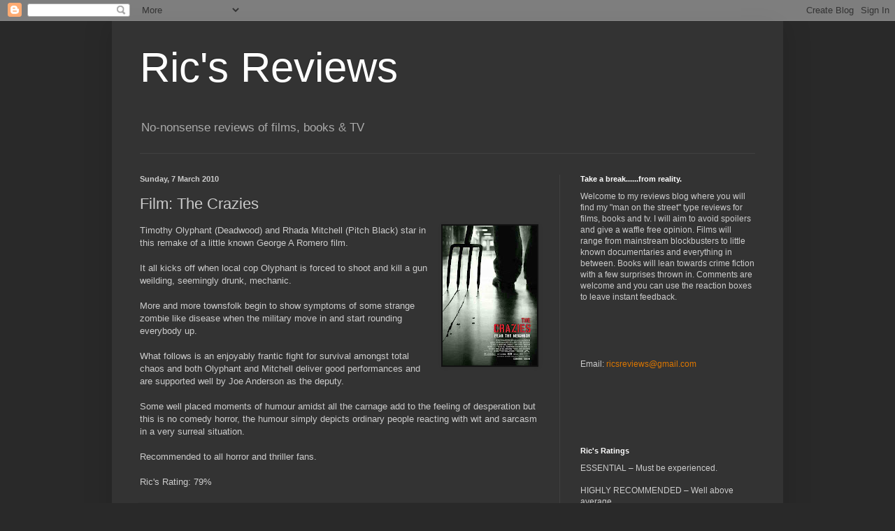

--- FILE ---
content_type: text/html; charset=UTF-8
request_url: https://ricsreviews.blogspot.com/2010/03/film-crazies.html
body_size: 22565
content:
<!DOCTYPE html>
<html class='v2' dir='ltr' lang='en-GB'>
<head>
<link href='https://www.blogger.com/static/v1/widgets/335934321-css_bundle_v2.css' rel='stylesheet' type='text/css'/>
<meta content='width=1100' name='viewport'/>
<meta content='text/html; charset=UTF-8' http-equiv='Content-Type'/>
<meta content='blogger' name='generator'/>
<link href='https://ricsreviews.blogspot.com/favicon.ico' rel='icon' type='image/x-icon'/>
<link href='http://ricsreviews.blogspot.com/2010/03/film-crazies.html' rel='canonical'/>
<link rel="alternate" type="application/atom+xml" title="Ric&#39;s Reviews - Atom" href="https://ricsreviews.blogspot.com/feeds/posts/default" />
<link rel="alternate" type="application/rss+xml" title="Ric&#39;s Reviews - RSS" href="https://ricsreviews.blogspot.com/feeds/posts/default?alt=rss" />
<link rel="service.post" type="application/atom+xml" title="Ric&#39;s Reviews - Atom" href="https://www.blogger.com/feeds/5549956280800598040/posts/default" />

<link rel="alternate" type="application/atom+xml" title="Ric&#39;s Reviews - Atom" href="https://ricsreviews.blogspot.com/feeds/6163729758663989966/comments/default" />
<!--Can't find substitution for tag [blog.ieCssRetrofitLinks]-->
<link href='https://blogger.googleusercontent.com/img/b/R29vZ2xl/AVvXsEh68ls0T4Acn98M24G0kWs5PSV-O1xs5jDGuJqxKzwkwNWR05L-j0XyH157-1BYfL7dkr5lmYoYHPkQ8nfd5Nj0nZxnpG8zNeiwFfQMzTgW05N3YBi_wLEr1DqpCt4l2rFfQRi8QABwy6Vw/s200/the+crazies.jpg' rel='image_src'/>
<meta content='http://ricsreviews.blogspot.com/2010/03/film-crazies.html' property='og:url'/>
<meta content='Film: The Crazies' property='og:title'/>
<meta content='Timothy Olyphant (Deadwood) and Rhada Mitchell (Pitch Black) star in this remake of a little known George A Romero film. It all kicks off wh...' property='og:description'/>
<meta content='https://blogger.googleusercontent.com/img/b/R29vZ2xl/AVvXsEh68ls0T4Acn98M24G0kWs5PSV-O1xs5jDGuJqxKzwkwNWR05L-j0XyH157-1BYfL7dkr5lmYoYHPkQ8nfd5Nj0nZxnpG8zNeiwFfQMzTgW05N3YBi_wLEr1DqpCt4l2rFfQRi8QABwy6Vw/w1200-h630-p-k-no-nu/the+crazies.jpg' property='og:image'/>
<title>Ric's Reviews: Film: The Crazies</title>
<style id='page-skin-1' type='text/css'><!--
/*
-----------------------------------------------
Blogger Template Style
Name:     Simple
Designer: Blogger
URL:      www.blogger.com
----------------------------------------------- */
/* Content
----------------------------------------------- */
body {
font: normal normal 12px Arial, Tahoma, Helvetica, FreeSans, sans-serif;
color: #cccccc;
background: #292929 none repeat scroll top left;
padding: 0 40px 40px 40px;
}
html body .region-inner {
min-width: 0;
max-width: 100%;
width: auto;
}
h2 {
font-size: 22px;
}
a:link {
text-decoration:none;
color: #dd7700;
}
a:visited {
text-decoration:none;
color: #cc6600;
}
a:hover {
text-decoration:underline;
color: #cc6600;
}
.body-fauxcolumn-outer .fauxcolumn-inner {
background: transparent none repeat scroll top left;
_background-image: none;
}
.body-fauxcolumn-outer .cap-top {
position: absolute;
z-index: 1;
height: 400px;
width: 100%;
}
.body-fauxcolumn-outer .cap-top .cap-left {
width: 100%;
background: transparent none repeat-x scroll top left;
_background-image: none;
}
.content-outer {
-moz-box-shadow: 0 0 40px rgba(0, 0, 0, .15);
-webkit-box-shadow: 0 0 5px rgba(0, 0, 0, .15);
-goog-ms-box-shadow: 0 0 10px #333333;
box-shadow: 0 0 40px rgba(0, 0, 0, .15);
margin-bottom: 1px;
}
.content-inner {
padding: 10px 10px;
}
.content-inner {
background-color: #333333;
}
/* Header
----------------------------------------------- */
.header-outer {
background: transparent none repeat-x scroll 0 -400px;
_background-image: none;
}
.Header h1 {
font: normal normal 60px Arial, Tahoma, Helvetica, FreeSans, sans-serif;
color: #ffffff;
text-shadow: -1px -1px 1px rgba(0, 0, 0, .2);
}
.Header h1 a {
color: #ffffff;
}
.Header .description {
font-size: 140%;
color: #aaaaaa;
}
.header-inner .Header .titlewrapper {
padding: 22px 30px;
}
.header-inner .Header .descriptionwrapper {
padding: 0 30px;
}
/* Tabs
----------------------------------------------- */
.tabs-inner .section:first-child {
border-top: 1px solid #404040;
}
.tabs-inner .section:first-child ul {
margin-top: -1px;
border-top: 1px solid #404040;
border-left: 0 solid #404040;
border-right: 0 solid #404040;
}
.tabs-inner .widget ul {
background: #222222 none repeat-x scroll 0 -800px;
_background-image: none;
border-bottom: 1px solid #404040;
margin-top: 0;
margin-left: -30px;
margin-right: -30px;
}
.tabs-inner .widget li a {
display: inline-block;
padding: .6em 1em;
font: normal normal 14px Arial, Tahoma, Helvetica, FreeSans, sans-serif;
color: #999999;
border-left: 1px solid #333333;
border-right: 0 solid #404040;
}
.tabs-inner .widget li:first-child a {
border-left: none;
}
.tabs-inner .widget li.selected a, .tabs-inner .widget li a:hover {
color: #ffffff;
background-color: #000000;
text-decoration: none;
}
/* Columns
----------------------------------------------- */
.main-outer {
border-top: 0 solid #404040;
}
.fauxcolumn-left-outer .fauxcolumn-inner {
border-right: 1px solid #404040;
}
.fauxcolumn-right-outer .fauxcolumn-inner {
border-left: 1px solid #404040;
}
/* Headings
----------------------------------------------- */
div.widget > h2,
div.widget h2.title {
margin: 0 0 1em 0;
font: normal bold 11px Arial, Tahoma, Helvetica, FreeSans, sans-serif;
color: #ffffff;
}
/* Widgets
----------------------------------------------- */
.widget .zippy {
color: #999999;
text-shadow: 2px 2px 1px rgba(0, 0, 0, .1);
}
.widget .popular-posts ul {
list-style: none;
}
/* Posts
----------------------------------------------- */
h2.date-header {
font: normal bold 11px Arial, Tahoma, Helvetica, FreeSans, sans-serif;
}
.date-header span {
background-color: transparent;
color: #cccccc;
padding: inherit;
letter-spacing: inherit;
margin: inherit;
}
.main-inner {
padding-top: 30px;
padding-bottom: 30px;
}
.main-inner .column-center-inner {
padding: 0 15px;
}
.main-inner .column-center-inner .section {
margin: 0 15px;
}
.post {
margin: 0 0 25px 0;
}
h3.post-title, .comments h4 {
font: normal normal 22px Arial, Tahoma, Helvetica, FreeSans, sans-serif;
margin: .75em 0 0;
}
.post-body {
font-size: 110%;
line-height: 1.4;
position: relative;
}
.post-body img, .post-body .tr-caption-container, .Profile img, .Image img,
.BlogList .item-thumbnail img {
padding: 0;
background: #111111;
border: 1px solid #111111;
-moz-box-shadow: 1px 1px 5px rgba(0, 0, 0, .1);
-webkit-box-shadow: 1px 1px 5px rgba(0, 0, 0, .1);
box-shadow: 1px 1px 5px rgba(0, 0, 0, .1);
}
.post-body img, .post-body .tr-caption-container {
padding: 1px;
}
.post-body .tr-caption-container {
color: #cccccc;
}
.post-body .tr-caption-container img {
padding: 0;
background: transparent;
border: none;
-moz-box-shadow: 0 0 0 rgba(0, 0, 0, .1);
-webkit-box-shadow: 0 0 0 rgba(0, 0, 0, .1);
box-shadow: 0 0 0 rgba(0, 0, 0, .1);
}
.post-header {
margin: 0 0 1.5em;
line-height: 1.6;
font-size: 90%;
}
.post-footer {
margin: 20px -2px 0;
padding: 5px 10px;
color: #888888;
background-color: #303030;
border-bottom: 1px solid #444444;
line-height: 1.6;
font-size: 90%;
}
#comments .comment-author {
padding-top: 1.5em;
border-top: 1px solid #404040;
background-position: 0 1.5em;
}
#comments .comment-author:first-child {
padding-top: 0;
border-top: none;
}
.avatar-image-container {
margin: .2em 0 0;
}
#comments .avatar-image-container img {
border: 1px solid #111111;
}
/* Comments
----------------------------------------------- */
.comments .comments-content .icon.blog-author {
background-repeat: no-repeat;
background-image: url([data-uri]);
}
.comments .comments-content .loadmore a {
border-top: 1px solid #999999;
border-bottom: 1px solid #999999;
}
.comments .comment-thread.inline-thread {
background-color: #303030;
}
.comments .continue {
border-top: 2px solid #999999;
}
/* Accents
---------------------------------------------- */
.section-columns td.columns-cell {
border-left: 1px solid #404040;
}
.blog-pager {
background: transparent none no-repeat scroll top center;
}
.blog-pager-older-link, .home-link,
.blog-pager-newer-link {
background-color: #333333;
padding: 5px;
}
.footer-outer {
border-top: 0 dashed #bbbbbb;
}
/* Mobile
----------------------------------------------- */
body.mobile  {
background-size: auto;
}
.mobile .body-fauxcolumn-outer {
background: transparent none repeat scroll top left;
}
.mobile .body-fauxcolumn-outer .cap-top {
background-size: 100% auto;
}
.mobile .content-outer {
-webkit-box-shadow: 0 0 3px rgba(0, 0, 0, .15);
box-shadow: 0 0 3px rgba(0, 0, 0, .15);
}
.mobile .tabs-inner .widget ul {
margin-left: 0;
margin-right: 0;
}
.mobile .post {
margin: 0;
}
.mobile .main-inner .column-center-inner .section {
margin: 0;
}
.mobile .date-header span {
padding: 0.1em 10px;
margin: 0 -10px;
}
.mobile h3.post-title {
margin: 0;
}
.mobile .blog-pager {
background: transparent none no-repeat scroll top center;
}
.mobile .footer-outer {
border-top: none;
}
.mobile .main-inner, .mobile .footer-inner {
background-color: #333333;
}
.mobile-index-contents {
color: #cccccc;
}
.mobile-link-button {
background-color: #dd7700;
}
.mobile-link-button a:link, .mobile-link-button a:visited {
color: #ffffff;
}
.mobile .tabs-inner .section:first-child {
border-top: none;
}
.mobile .tabs-inner .PageList .widget-content {
background-color: #000000;
color: #ffffff;
border-top: 1px solid #404040;
border-bottom: 1px solid #404040;
}
.mobile .tabs-inner .PageList .widget-content .pagelist-arrow {
border-left: 1px solid #404040;
}

--></style>
<style id='template-skin-1' type='text/css'><!--
body {
min-width: 960px;
}
.content-outer, .content-fauxcolumn-outer, .region-inner {
min-width: 960px;
max-width: 960px;
_width: 960px;
}
.main-inner .columns {
padding-left: 0;
padding-right: 310px;
}
.main-inner .fauxcolumn-center-outer {
left: 0;
right: 310px;
/* IE6 does not respect left and right together */
_width: expression(this.parentNode.offsetWidth -
parseInt("0") -
parseInt("310px") + 'px');
}
.main-inner .fauxcolumn-left-outer {
width: 0;
}
.main-inner .fauxcolumn-right-outer {
width: 310px;
}
.main-inner .column-left-outer {
width: 0;
right: 100%;
margin-left: -0;
}
.main-inner .column-right-outer {
width: 310px;
margin-right: -310px;
}
#layout {
min-width: 0;
}
#layout .content-outer {
min-width: 0;
width: 800px;
}
#layout .region-inner {
min-width: 0;
width: auto;
}
body#layout div.add_widget {
padding: 8px;
}
body#layout div.add_widget a {
margin-left: 32px;
}
--></style>
<link href='https://www.blogger.com/dyn-css/authorization.css?targetBlogID=5549956280800598040&amp;zx=b888e8f9-95d4-41f2-b18e-ee5373c1b156' media='none' onload='if(media!=&#39;all&#39;)media=&#39;all&#39;' rel='stylesheet'/><noscript><link href='https://www.blogger.com/dyn-css/authorization.css?targetBlogID=5549956280800598040&amp;zx=b888e8f9-95d4-41f2-b18e-ee5373c1b156' rel='stylesheet'/></noscript>
<meta name='google-adsense-platform-account' content='ca-host-pub-1556223355139109'/>
<meta name='google-adsense-platform-domain' content='blogspot.com'/>

</head>
<body class='loading variant-dark'>
<div class='navbar section' id='navbar' name='Navbar'><div class='widget Navbar' data-version='1' id='Navbar1'><script type="text/javascript">
    function setAttributeOnload(object, attribute, val) {
      if(window.addEventListener) {
        window.addEventListener('load',
          function(){ object[attribute] = val; }, false);
      } else {
        window.attachEvent('onload', function(){ object[attribute] = val; });
      }
    }
  </script>
<div id="navbar-iframe-container"></div>
<script type="text/javascript" src="https://apis.google.com/js/platform.js"></script>
<script type="text/javascript">
      gapi.load("gapi.iframes:gapi.iframes.style.bubble", function() {
        if (gapi.iframes && gapi.iframes.getContext) {
          gapi.iframes.getContext().openChild({
              url: 'https://www.blogger.com/navbar/5549956280800598040?po\x3d6163729758663989966\x26origin\x3dhttps://ricsreviews.blogspot.com',
              where: document.getElementById("navbar-iframe-container"),
              id: "navbar-iframe"
          });
        }
      });
    </script><script type="text/javascript">
(function() {
var script = document.createElement('script');
script.type = 'text/javascript';
script.src = '//pagead2.googlesyndication.com/pagead/js/google_top_exp.js';
var head = document.getElementsByTagName('head')[0];
if (head) {
head.appendChild(script);
}})();
</script>
</div></div>
<div class='body-fauxcolumns'>
<div class='fauxcolumn-outer body-fauxcolumn-outer'>
<div class='cap-top'>
<div class='cap-left'></div>
<div class='cap-right'></div>
</div>
<div class='fauxborder-left'>
<div class='fauxborder-right'></div>
<div class='fauxcolumn-inner'>
</div>
</div>
<div class='cap-bottom'>
<div class='cap-left'></div>
<div class='cap-right'></div>
</div>
</div>
</div>
<div class='content'>
<div class='content-fauxcolumns'>
<div class='fauxcolumn-outer content-fauxcolumn-outer'>
<div class='cap-top'>
<div class='cap-left'></div>
<div class='cap-right'></div>
</div>
<div class='fauxborder-left'>
<div class='fauxborder-right'></div>
<div class='fauxcolumn-inner'>
</div>
</div>
<div class='cap-bottom'>
<div class='cap-left'></div>
<div class='cap-right'></div>
</div>
</div>
</div>
<div class='content-outer'>
<div class='content-cap-top cap-top'>
<div class='cap-left'></div>
<div class='cap-right'></div>
</div>
<div class='fauxborder-left content-fauxborder-left'>
<div class='fauxborder-right content-fauxborder-right'></div>
<div class='content-inner'>
<header>
<div class='header-outer'>
<div class='header-cap-top cap-top'>
<div class='cap-left'></div>
<div class='cap-right'></div>
</div>
<div class='fauxborder-left header-fauxborder-left'>
<div class='fauxborder-right header-fauxborder-right'></div>
<div class='region-inner header-inner'>
<div class='header section' id='header' name='Header'><div class='widget Header' data-version='1' id='Header1'>
<div id='header-inner'>
<div class='titlewrapper'>
<h1 class='title'>
<a href='https://ricsreviews.blogspot.com/'>
Ric's Reviews
</a>
</h1>
</div>
<div class='descriptionwrapper'>
<p class='description'><span>No-nonsense reviews of films, books &amp; TV</span></p>
</div>
</div>
</div></div>
</div>
</div>
<div class='header-cap-bottom cap-bottom'>
<div class='cap-left'></div>
<div class='cap-right'></div>
</div>
</div>
</header>
<div class='tabs-outer'>
<div class='tabs-cap-top cap-top'>
<div class='cap-left'></div>
<div class='cap-right'></div>
</div>
<div class='fauxborder-left tabs-fauxborder-left'>
<div class='fauxborder-right tabs-fauxborder-right'></div>
<div class='region-inner tabs-inner'>
<div class='tabs no-items section' id='crosscol' name='Cross-column'></div>
<div class='tabs no-items section' id='crosscol-overflow' name='Cross-Column 2'></div>
</div>
</div>
<div class='tabs-cap-bottom cap-bottom'>
<div class='cap-left'></div>
<div class='cap-right'></div>
</div>
</div>
<div class='main-outer'>
<div class='main-cap-top cap-top'>
<div class='cap-left'></div>
<div class='cap-right'></div>
</div>
<div class='fauxborder-left main-fauxborder-left'>
<div class='fauxborder-right main-fauxborder-right'></div>
<div class='region-inner main-inner'>
<div class='columns fauxcolumns'>
<div class='fauxcolumn-outer fauxcolumn-center-outer'>
<div class='cap-top'>
<div class='cap-left'></div>
<div class='cap-right'></div>
</div>
<div class='fauxborder-left'>
<div class='fauxborder-right'></div>
<div class='fauxcolumn-inner'>
</div>
</div>
<div class='cap-bottom'>
<div class='cap-left'></div>
<div class='cap-right'></div>
</div>
</div>
<div class='fauxcolumn-outer fauxcolumn-left-outer'>
<div class='cap-top'>
<div class='cap-left'></div>
<div class='cap-right'></div>
</div>
<div class='fauxborder-left'>
<div class='fauxborder-right'></div>
<div class='fauxcolumn-inner'>
</div>
</div>
<div class='cap-bottom'>
<div class='cap-left'></div>
<div class='cap-right'></div>
</div>
</div>
<div class='fauxcolumn-outer fauxcolumn-right-outer'>
<div class='cap-top'>
<div class='cap-left'></div>
<div class='cap-right'></div>
</div>
<div class='fauxborder-left'>
<div class='fauxborder-right'></div>
<div class='fauxcolumn-inner'>
</div>
</div>
<div class='cap-bottom'>
<div class='cap-left'></div>
<div class='cap-right'></div>
</div>
</div>
<!-- corrects IE6 width calculation -->
<div class='columns-inner'>
<div class='column-center-outer'>
<div class='column-center-inner'>
<div class='main section' id='main' name='Main'><div class='widget Blog' data-version='1' id='Blog1'>
<div class='blog-posts hfeed'>

          <div class="date-outer">
        
<h2 class='date-header'><span>Sunday, 7 March 2010</span></h2>

          <div class="date-posts">
        
<div class='post-outer'>
<div class='post hentry uncustomized-post-template' itemprop='blogPost' itemscope='itemscope' itemtype='http://schema.org/BlogPosting'>
<meta content='https://blogger.googleusercontent.com/img/b/R29vZ2xl/AVvXsEh68ls0T4Acn98M24G0kWs5PSV-O1xs5jDGuJqxKzwkwNWR05L-j0XyH157-1BYfL7dkr5lmYoYHPkQ8nfd5Nj0nZxnpG8zNeiwFfQMzTgW05N3YBi_wLEr1DqpCt4l2rFfQRi8QABwy6Vw/s200/the+crazies.jpg' itemprop='image_url'/>
<meta content='5549956280800598040' itemprop='blogId'/>
<meta content='6163729758663989966' itemprop='postId'/>
<a name='6163729758663989966'></a>
<h3 class='post-title entry-title' itemprop='name'>
Film: The Crazies
</h3>
<div class='post-header'>
<div class='post-header-line-1'></div>
</div>
<div class='post-body entry-content' id='post-body-6163729758663989966' itemprop='description articleBody'>
Timothy Olyphant (Deadwood) and Rhada Mitchell (Pitch Black) star in<a href="https://blogger.googleusercontent.com/img/b/R29vZ2xl/AVvXsEh68ls0T4Acn98M24G0kWs5PSV-O1xs5jDGuJqxKzwkwNWR05L-j0XyH157-1BYfL7dkr5lmYoYHPkQ8nfd5Nj0nZxnpG8zNeiwFfQMzTgW05N3YBi_wLEr1DqpCt4l2rFfQRi8QABwy6Vw/s1600-h/the+crazies.jpg"><img alt="" border="0" id="BLOGGER_PHOTO_ID_5445895338128380914" src="https://blogger.googleusercontent.com/img/b/R29vZ2xl/AVvXsEh68ls0T4Acn98M24G0kWs5PSV-O1xs5jDGuJqxKzwkwNWR05L-j0XyH157-1BYfL7dkr5lmYoYHPkQ8nfd5Nj0nZxnpG8zNeiwFfQMzTgW05N3YBi_wLEr1DqpCt4l2rFfQRi8QABwy6Vw/s200/the+crazies.jpg" style="MARGIN: 0px 0px 10px 10px; WIDTH: 135px; FLOAT: right; HEIGHT: 200px; CURSOR: hand" /></a><br />this remake of a little known George A Romero film.<br /><br />It all kicks off when local cop Olyphant is forced to shoot and kill a gun weilding, seemingly drunk, mechanic.<br /><br />More and more townsfolk begin to show symptoms of some strange zombie like disease when the military move in and start rounding everybody up.<br /><br />What follows is an enjoyably frantic fight for survival amongst total chaos and both Olyphant and Mitchell deliver good performances and are supported well by Joe Anderson as the deputy.<br /><br />Some well placed moments of humour amidst all the carnage add to the feeling of desperation but this is no comedy horror, the humour simply depicts ordinary people reacting with wit and sarcasm in a very surreal situation.<br /><br />Recommended to all horror and thriller fans.<br /><br />Ric's Rating: 79%
<div style='clear: both;'></div>
</div>
<div class='post-footer'>
<div class='post-footer-line post-footer-line-1'>
<span class='post-author vcard'>
</span>
<span class='post-timestamp'>
</span>
<span class='post-comment-link'>
</span>
<span class='post-icons'>
</span>
<div class='post-share-buttons goog-inline-block'>
<a class='goog-inline-block share-button sb-email' href='https://www.blogger.com/share-post.g?blogID=5549956280800598040&postID=6163729758663989966&target=email' target='_blank' title='Email This'><span class='share-button-link-text'>Email This</span></a><a class='goog-inline-block share-button sb-blog' href='https://www.blogger.com/share-post.g?blogID=5549956280800598040&postID=6163729758663989966&target=blog' onclick='window.open(this.href, "_blank", "height=270,width=475"); return false;' target='_blank' title='BlogThis!'><span class='share-button-link-text'>BlogThis!</span></a><a class='goog-inline-block share-button sb-twitter' href='https://www.blogger.com/share-post.g?blogID=5549956280800598040&postID=6163729758663989966&target=twitter' target='_blank' title='Share to X'><span class='share-button-link-text'>Share to X</span></a><a class='goog-inline-block share-button sb-facebook' href='https://www.blogger.com/share-post.g?blogID=5549956280800598040&postID=6163729758663989966&target=facebook' onclick='window.open(this.href, "_blank", "height=430,width=640"); return false;' target='_blank' title='Share to Facebook'><span class='share-button-link-text'>Share to Facebook</span></a><a class='goog-inline-block share-button sb-pinterest' href='https://www.blogger.com/share-post.g?blogID=5549956280800598040&postID=6163729758663989966&target=pinterest' target='_blank' title='Share to Pinterest'><span class='share-button-link-text'>Share to Pinterest</span></a>
</div>
</div>
<div class='post-footer-line post-footer-line-2'>
<span class='post-labels'>
Labels:
<a href='https://ricsreviews.blogspot.com/search/label/2010%20contender' rel='tag'>2010 contender</a>,
<a href='https://ricsreviews.blogspot.com/search/label/action' rel='tag'>action</a>,
<a href='https://ricsreviews.blogspot.com/search/label/cinema' rel='tag'>cinema</a>,
<a href='https://ricsreviews.blogspot.com/search/label/horror' rel='tag'>horror</a>,
<a href='https://ricsreviews.blogspot.com/search/label/timothy%20olyphant' rel='tag'>timothy olyphant</a>
</span>
</div>
<div class='post-footer-line post-footer-line-3'>
<span class='post-location'>
</span>
</div>
</div>
</div>
<div class='comments' id='comments'>
<a name='comments'></a>
<h4>2 comments:</h4>
<div class='comments-content'>
<script async='async' src='' type='text/javascript'></script>
<script type='text/javascript'>
    (function() {
      var items = null;
      var msgs = null;
      var config = {};

// <![CDATA[
      var cursor = null;
      if (items && items.length > 0) {
        cursor = parseInt(items[items.length - 1].timestamp) + 1;
      }

      var bodyFromEntry = function(entry) {
        var text = (entry &&
                    ((entry.content && entry.content.$t) ||
                     (entry.summary && entry.summary.$t))) ||
            '';
        if (entry && entry.gd$extendedProperty) {
          for (var k in entry.gd$extendedProperty) {
            if (entry.gd$extendedProperty[k].name == 'blogger.contentRemoved') {
              return '<span class="deleted-comment">' + text + '</span>';
            }
          }
        }
        return text;
      }

      var parse = function(data) {
        cursor = null;
        var comments = [];
        if (data && data.feed && data.feed.entry) {
          for (var i = 0, entry; entry = data.feed.entry[i]; i++) {
            var comment = {};
            // comment ID, parsed out of the original id format
            var id = /blog-(\d+).post-(\d+)/.exec(entry.id.$t);
            comment.id = id ? id[2] : null;
            comment.body = bodyFromEntry(entry);
            comment.timestamp = Date.parse(entry.published.$t) + '';
            if (entry.author && entry.author.constructor === Array) {
              var auth = entry.author[0];
              if (auth) {
                comment.author = {
                  name: (auth.name ? auth.name.$t : undefined),
                  profileUrl: (auth.uri ? auth.uri.$t : undefined),
                  avatarUrl: (auth.gd$image ? auth.gd$image.src : undefined)
                };
              }
            }
            if (entry.link) {
              if (entry.link[2]) {
                comment.link = comment.permalink = entry.link[2].href;
              }
              if (entry.link[3]) {
                var pid = /.*comments\/default\/(\d+)\?.*/.exec(entry.link[3].href);
                if (pid && pid[1]) {
                  comment.parentId = pid[1];
                }
              }
            }
            comment.deleteclass = 'item-control blog-admin';
            if (entry.gd$extendedProperty) {
              for (var k in entry.gd$extendedProperty) {
                if (entry.gd$extendedProperty[k].name == 'blogger.itemClass') {
                  comment.deleteclass += ' ' + entry.gd$extendedProperty[k].value;
                } else if (entry.gd$extendedProperty[k].name == 'blogger.displayTime') {
                  comment.displayTime = entry.gd$extendedProperty[k].value;
                }
              }
            }
            comments.push(comment);
          }
        }
        return comments;
      };

      var paginator = function(callback) {
        if (hasMore()) {
          var url = config.feed + '?alt=json&v=2&orderby=published&reverse=false&max-results=50';
          if (cursor) {
            url += '&published-min=' + new Date(cursor).toISOString();
          }
          window.bloggercomments = function(data) {
            var parsed = parse(data);
            cursor = parsed.length < 50 ? null
                : parseInt(parsed[parsed.length - 1].timestamp) + 1
            callback(parsed);
            window.bloggercomments = null;
          }
          url += '&callback=bloggercomments';
          var script = document.createElement('script');
          script.type = 'text/javascript';
          script.src = url;
          document.getElementsByTagName('head')[0].appendChild(script);
        }
      };
      var hasMore = function() {
        return !!cursor;
      };
      var getMeta = function(key, comment) {
        if ('iswriter' == key) {
          var matches = !!comment.author
              && comment.author.name == config.authorName
              && comment.author.profileUrl == config.authorUrl;
          return matches ? 'true' : '';
        } else if ('deletelink' == key) {
          return config.baseUri + '/comment/delete/'
               + config.blogId + '/' + comment.id;
        } else if ('deleteclass' == key) {
          return comment.deleteclass;
        }
        return '';
      };

      var replybox = null;
      var replyUrlParts = null;
      var replyParent = undefined;

      var onReply = function(commentId, domId) {
        if (replybox == null) {
          // lazily cache replybox, and adjust to suit this style:
          replybox = document.getElementById('comment-editor');
          if (replybox != null) {
            replybox.height = '250px';
            replybox.style.display = 'block';
            replyUrlParts = replybox.src.split('#');
          }
        }
        if (replybox && (commentId !== replyParent)) {
          replybox.src = '';
          document.getElementById(domId).insertBefore(replybox, null);
          replybox.src = replyUrlParts[0]
              + (commentId ? '&parentID=' + commentId : '')
              + '#' + replyUrlParts[1];
          replyParent = commentId;
        }
      };

      var hash = (window.location.hash || '#').substring(1);
      var startThread, targetComment;
      if (/^comment-form_/.test(hash)) {
        startThread = hash.substring('comment-form_'.length);
      } else if (/^c[0-9]+$/.test(hash)) {
        targetComment = hash.substring(1);
      }

      // Configure commenting API:
      var configJso = {
        'maxDepth': config.maxThreadDepth
      };
      var provider = {
        'id': config.postId,
        'data': items,
        'loadNext': paginator,
        'hasMore': hasMore,
        'getMeta': getMeta,
        'onReply': onReply,
        'rendered': true,
        'initComment': targetComment,
        'initReplyThread': startThread,
        'config': configJso,
        'messages': msgs
      };

      var render = function() {
        if (window.goog && window.goog.comments) {
          var holder = document.getElementById('comment-holder');
          window.goog.comments.render(holder, provider);
        }
      };

      // render now, or queue to render when library loads:
      if (window.goog && window.goog.comments) {
        render();
      } else {
        window.goog = window.goog || {};
        window.goog.comments = window.goog.comments || {};
        window.goog.comments.loadQueue = window.goog.comments.loadQueue || [];
        window.goog.comments.loadQueue.push(render);
      }
    })();
// ]]>
  </script>
<div id='comment-holder'>
<div class="comment-thread toplevel-thread"><ol id="top-ra"><li class="comment" id="c6469176010867636269"><div class="avatar-image-container"><img src="//resources.blogblog.com/img/blank.gif" alt=""/></div><div class="comment-block"><div class="comment-header"><cite class="user">Anonymous</cite><span class="icon user "></span><span class="datetime secondary-text"><a rel="nofollow" href="https://ricsreviews.blogspot.com/2010/03/film-crazies.html?showComment=1269549330442#c6469176010867636269">25 March 2010 at 20:35</a></span></div><p class="comment-content">Well, I havent seen this yet but after reading your review which includes a pretty comprehansive account of the plot, I think I have to make a point of catching it.</p><span class="comment-actions secondary-text"><a class="comment-reply" target="_self" data-comment-id="6469176010867636269">Reply</a><span class="item-control blog-admin blog-admin pid-435987840"><a target="_self" href="https://www.blogger.com/comment/delete/5549956280800598040/6469176010867636269">Delete</a></span></span></div><div class="comment-replies"><div id="c6469176010867636269-rt" class="comment-thread inline-thread hidden"><span class="thread-toggle thread-expanded"><span class="thread-arrow"></span><span class="thread-count"><a target="_self">Replies</a></span></span><ol id="c6469176010867636269-ra" class="thread-chrome thread-expanded"><div></div><div id="c6469176010867636269-continue" class="continue"><a class="comment-reply" target="_self" data-comment-id="6469176010867636269">Reply</a></div></ol></div></div><div class="comment-replybox-single" id="c6469176010867636269-ce"></div></li><li class="comment" id="c2561157544028961522"><div class="avatar-image-container"><img src="//blogger.googleusercontent.com/img/b/R29vZ2xl/AVvXsEg5NrhV6x1juBF60RdKBL0T4w5BrPjMQ52iDgfDboduKbd5NqbJjYIKGLy_ZoTopga10VjhD07VFNECPIS5I123RGWoMcNfUu3p3n-BajF_Y75Csb8Qmf2hH86IFbGZFqM/s45-c/Rick+wave.JPG" alt=""/></div><div class="comment-block"><div class="comment-header"><cite class="user"><a href="https://www.blogger.com/profile/09374332895590659880" rel="nofollow">Ricky</a></cite><span class="icon user blog-author"></span><span class="datetime secondary-text"><a rel="nofollow" href="https://ricsreviews.blogspot.com/2010/03/film-crazies.html?showComment=1269625011585#c2561157544028961522">26 March 2010 at 17:36</a></span></div><p class="comment-content">For a &quot;zombie&quot; film, this is highly entertaining.<br>Olyphant has a new TV show called Justified which has just started in the U.S.</p><span class="comment-actions secondary-text"><a class="comment-reply" target="_self" data-comment-id="2561157544028961522">Reply</a><span class="item-control blog-admin blog-admin pid-2047600819"><a target="_self" href="https://www.blogger.com/comment/delete/5549956280800598040/2561157544028961522">Delete</a></span></span></div><div class="comment-replies"><div id="c2561157544028961522-rt" class="comment-thread inline-thread hidden"><span class="thread-toggle thread-expanded"><span class="thread-arrow"></span><span class="thread-count"><a target="_self">Replies</a></span></span><ol id="c2561157544028961522-ra" class="thread-chrome thread-expanded"><div></div><div id="c2561157544028961522-continue" class="continue"><a class="comment-reply" target="_self" data-comment-id="2561157544028961522">Reply</a></div></ol></div></div><div class="comment-replybox-single" id="c2561157544028961522-ce"></div></li></ol><div id="top-continue" class="continue"><a class="comment-reply" target="_self">Add comment</a></div><div class="comment-replybox-thread" id="top-ce"></div><div class="loadmore hidden" data-post-id="6163729758663989966"><a target="_self">Load more...</a></div></div>
</div>
</div>
<p class='comment-footer'>
<div class='comment-form'>
<a name='comment-form'></a>
<p>Let me know what you think. I value all comments and fully intend to reply.</p>
<a href='https://www.blogger.com/comment/frame/5549956280800598040?po=6163729758663989966&hl=en-GB&saa=85391&origin=https://ricsreviews.blogspot.com' id='comment-editor-src'></a>
<iframe allowtransparency='true' class='blogger-iframe-colorize blogger-comment-from-post' frameborder='0' height='410px' id='comment-editor' name='comment-editor' src='' width='100%'></iframe>
<script src='https://www.blogger.com/static/v1/jsbin/2830521187-comment_from_post_iframe.js' type='text/javascript'></script>
<script type='text/javascript'>
      BLOG_CMT_createIframe('https://www.blogger.com/rpc_relay.html');
    </script>
</div>
</p>
<div id='backlinks-container'>
<div id='Blog1_backlinks-container'>
</div>
</div>
</div>
</div>

        </div></div>
      
</div>
<div class='blog-pager' id='blog-pager'>
<span id='blog-pager-newer-link'>
<a class='blog-pager-newer-link' href='https://ricsreviews.blogspot.com/2010/03/dvd-tony.html' id='Blog1_blog-pager-newer-link' title='Newer Post'>Newer Post</a>
</span>
<span id='blog-pager-older-link'>
<a class='blog-pager-older-link' href='https://ricsreviews.blogspot.com/2010/03/dvd-triangle.html' id='Blog1_blog-pager-older-link' title='Older Post'>Older Post</a>
</span>
<a class='home-link' href='https://ricsreviews.blogspot.com/'>Home</a>
</div>
<div class='clear'></div>
<div class='post-feeds'>
<div class='feed-links'>
Subscribe to:
<a class='feed-link' href='https://ricsreviews.blogspot.com/feeds/6163729758663989966/comments/default' target='_blank' type='application/atom+xml'>Post Comments (Atom)</a>
</div>
</div>
</div></div>
</div>
</div>
<div class='column-left-outer'>
<div class='column-left-inner'>
<aside>
</aside>
</div>
</div>
<div class='column-right-outer'>
<div class='column-right-inner'>
<aside>
<div class='sidebar section' id='sidebar-right-1'><div class='widget Text' data-version='1' id='Text1'>
<h2 class='title'>Take a break......from reality.</h2>
<div class='widget-content'>
Welcome to my reviews blog where you will find my "man on the street" type reviews for films, books and tv. I will aim to avoid spoilers and give a waffle free opinion. Films will range from mainstream blockbusters to little known documentaries and everything in between. Books will lean towards crime fiction with a few surprises thrown in. Comments are welcome and you can use the reaction boxes to leave instant feedback.<br/><br/><br/><br/><br/><br/>Email: <a href="mailto:ricsreviews@gmail.com">ricsreviews@gmail.com</a><br/><br/><br/><br/><br/><br/>
</div>
<div class='clear'></div>
</div><div class='widget Text' data-version='1' id='Text2'>
<h2 class='title'>Ric's Ratings</h2>
<div class='widget-content'>
ESSENTIAL &#8211; Must be experienced.<br/><br/>HIGHLY RECOMMENDED &#8211; Well above average.<br/><br/>GOOD &#8211; Decent enough but has flaws.<br/><br/>DODGY &#8211; Try it at your own risk!<br/><br/>POOR &#8211; Give it a miss!<br/><br/>ABANDONED &#8211; Life&#8217;s too short! <br/><br/>
</div>
<div class='clear'></div>
</div><div class='widget PopularPosts' data-version='1' id='PopularPosts1'>
<h2>This Month's Top Reviews</h2>
<div class='widget-content popular-posts'>
<ul>
<li>
<div class='item-content'>
<div class='item-thumbnail'>
<a href='https://ricsreviews.blogspot.com/2010/09/blogfest-top-10-tv-shows.html' target='_blank'>
<img alt='' border='0' src='https://blogger.googleusercontent.com/img/b/R29vZ2xl/AVvXsEhJXDu9ApH81tN0nvD84ORK4itN364vAleauGXVnaSXZ4srenyYLNv6xEc2ETAF6WszaBLF1mflAPhADZ-oGbx8EpMdsiqmnh40SLFckxFjNdnlkKZR6XsGCAx6J6H1I7_-OB5_E4OdQoxX/w72-h72-p-k-no-nu/Top+Ten+TV+Shows.jpg'/>
</a>
</div>
<div class='item-title'><a href='https://ricsreviews.blogspot.com/2010/09/blogfest-top-10-tv-shows.html'>Blogfest: Top 10 TV Shows</a></div>
<div class='item-snippet'>Here is my post for Alex J Cavanaugh&#39;s top 10 tv blogfest. I seem to have misplaced the little list I had jotted down for this so there ...</div>
</div>
<div style='clear: both;'></div>
</li>
<li>
<div class='item-content'>
<div class='item-thumbnail'>
<a href='https://ricsreviews.blogspot.com/2011/02/film-sanctum.html' target='_blank'>
<img alt='' border='0' src='https://blogger.googleusercontent.com/img/b/R29vZ2xl/AVvXsEiBd_NmEvBN0cadPASVGHI4gc6V0DuDYnjljBoKdf2GIfTx_VWjqCETjXJN_Z3c67Yop3bL_uFVsx361Sml34rYdF24s3U_0Vk6KttoGZehHWb7QO_udcde4D5_9WhYLv4xTGMfx7736scS/w72-h72-p-k-no-nu/Sanctum.jpg'/>
</a>
</div>
<div class='item-title'><a href='https://ricsreviews.blogspot.com/2011/02/film-sanctum.html'>Film: Sanctum</a></div>
<div class='item-snippet'>James Cameron&#39;s name is all over this cave diving adventure but he is only on board as executive producer.  A group of explorers are tra...</div>
</div>
<div style='clear: both;'></div>
</li>
<li>
<div class='item-content'>
<div class='item-thumbnail'>
<a href='https://ricsreviews.blogspot.com/2011/06/film-x-men-first-class.html' target='_blank'>
<img alt='' border='0' src='https://blogger.googleusercontent.com/img/b/R29vZ2xl/AVvXsEgLKqph75fgmQr3jrDImd-gepcjSyRMuQbxm_3snJDKUENiehbZbKY1eC-akp4B5g2V_UmZHciQGa1ogF-vNOJYWJPSr0Y4L13IRjG8_AJ_BPpy5E1D3dTCUm7W0Z-4abshwNjfuMdgOlVd/w72-h72-p-k-no-nu/Xmen+first+class.jpg'/>
</a>
</div>
<div class='item-title'><a href='https://ricsreviews.blogspot.com/2011/06/film-x-men-first-class.html'>Film: X Men: First Class</a></div>
<div class='item-snippet'>First up, why wasn&#8217;t this called X Men: Origins? We&#8217;ve already had X Men Origins: Wolverine and this covers Professor X, Magneto, Beast, Mys...</div>
</div>
<div style='clear: both;'></div>
</li>
<li>
<div class='item-content'>
<div class='item-thumbnail'>
<a href='https://ricsreviews.blogspot.com/2011/05/film-fast-furious-5-rio-heist.html' target='_blank'>
<img alt='' border='0' src='https://blogger.googleusercontent.com/img/b/R29vZ2xl/AVvXsEg5IrWUmXr4sSIYqkBzryju6fl45m5DSVcgK44lJSxMEgSLIVb3VpUXb-IXKoKVEfFxd9J63Yjk0j_Yfi7ySLeaAyHYahkoJVDFZXqLc6GN6glyau0dVgm4T264aMBo9gMzfX-zQoQGrJfv/w72-h72-p-k-no-nu/Fast+%2526+Furious+5.jpg'/>
</a>
</div>
<div class='item-title'><a href='https://ricsreviews.blogspot.com/2011/05/film-fast-furious-5-rio-heist.html'>Film: Fast & Furious 5: Rio Heist</a></div>
<div class='item-snippet'>Fast &amp; Furious 5 aka Fast Five finds Dom (Vin Diesel) and Brian (Paul Walker) in Rio with their old friend Vince (Matt Schulze). During ...</div>
</div>
<div style='clear: both;'></div>
</li>
<li>
<div class='item-content'>
<div class='item-thumbnail'>
<a href='https://ricsreviews.blogspot.com/2012/01/film-lonely-place-to-die.html' target='_blank'>
<img alt='' border='0' src='https://blogger.googleusercontent.com/img/b/R29vZ2xl/AVvXsEi1B0IN28HvTlvWpopRRVOm0A1pxiNHGXxVLMeJjEF3V0n7WqtbrBYjNBRynipuT5L1gc9HFmGpUdxEQXxFndzrZGbPrz3tLjQcrBg3zI02FaRhyphenhyphen_-xmSwG9EbhaO4zwFXhnMnn39Bb8A0s/w72-h72-p-k-no-nu/a_lonely_place_to_die_poster.jpg'/>
</a>
</div>
<div class='item-title'><a href='https://ricsreviews.blogspot.com/2012/01/film-lonely-place-to-die.html'>Film: A Lonely Place to Die</a></div>
<div class='item-snippet'>A group of climbers venture into the beautiful Highlands of Scotland (ok, I&#8217;m biased) to tackle some treacherous peaks. Their trip soon beco...</div>
</div>
<div style='clear: both;'></div>
</li>
<li>
<div class='item-content'>
<div class='item-thumbnail'>
<a href='https://ricsreviews.blogspot.com/2011/04/z-challenge-b.html' target='_blank'>
<img alt='' border='0' src='https://blogger.googleusercontent.com/img/b/R29vZ2xl/AVvXsEhY_d9jazNgUmRX0yXFiFssapNAGRKioUatfcphL6bC7JNrXml4QH0cIghdhVcg2BStYcmgLFpS6rdYPoYaktAZB1_lP3StF5lsuT7dIwgwIj2tqkCN9A7LX_3JGhLyC4jMdlXn61MK5XnJ/w72-h72-p-k-no-nu/Bubba+Ho+Tep.jpg'/>
</a>
</div>
<div class='item-title'><a href='https://ricsreviews.blogspot.com/2011/04/z-challenge-b.html'>A - Z Challenge: B</a></div>
<div class='item-snippet'> B is for.........Bubba Ho-Tep. This fantastic little known film from 2002 stars Bruce Campbell (Evil Dead) as a very much alive (and in a n...</div>
</div>
<div style='clear: both;'></div>
</li>
<li>
<div class='item-content'>
<div class='item-thumbnail'>
<a href='https://ricsreviews.blogspot.com/2011/07/book-sinema-northumberland-massacre-by.html' target='_blank'>
<img alt='' border='0' src='https://blogger.googleusercontent.com/img/b/R29vZ2xl/AVvXsEhDhs2PgweJHxwwHcs_o2-DTR82WS228D0GZYz1948IHEGNdfqRr6qL-4ObhtJYmpXQuUIsPFfaP0iLFnERFuhAJW5hqoiymG6EcJFQ9asxhN9ttRSu1qN2Oz1nN9aleU8gduSdOAPID0D0/w72-h72-p-k-no-nu/Sinema.jpg'/>
</a>
</div>
<div class='item-title'><a href='https://ricsreviews.blogspot.com/2011/07/book-sinema-northumberland-massacre-by.html'>Book: Sinema: The Northumberland Massacre by Rod Glenn</a></div>
<div class='item-snippet'>A video store owner decides to test himself. His mission is to exceed the numbers of victims of Britain&#8217;s most notorious mass murderers. In ...</div>
</div>
<div style='clear: both;'></div>
</li>
<li>
<div class='item-content'>
<div class='item-thumbnail'>
<a href='https://ricsreviews.blogspot.com/2011/06/blogfest-its-all-fun-games.html' target='_blank'>
<img alt='' border='0' src='https://blogger.googleusercontent.com/img/b/R29vZ2xl/AVvXsEiibIrPnwWe4EzACJPEEOCPnbMFhZ0APIHbUThOwdFveZSoxZvHEuHv6PPpZAmyAA6e7k0Q6zLjZ_iPHNave_JByzZToU-R3OKia7qpXQtlZE1mRBTzJ54JdxXsDaY78S56SylH4mellyu2/w72-h72-p-k-no-nu/Fahrenheit.jpg'/>
</a>
</div>
<div class='item-title'><a href='https://ricsreviews.blogspot.com/2011/06/blogfest-its-all-fun-games.html'>Blogfest: It's All Fun & Games</a></div>
<div class='item-snippet'>Here is my brief entry for this blogfest hosted by Alex J Cavanaugh, be sure to visit his cool blog. My top 3 games, I went for video games ...</div>
</div>
<div style='clear: both;'></div>
</li>
<li>
<div class='item-content'>
<div class='item-thumbnail'>
<a href='https://ricsreviews.blogspot.com/2012/07/reviews-interviews-steve-mosby.html' target='_blank'>
<img alt='' border='0' src='https://blogger.googleusercontent.com/img/b/R29vZ2xl/AVvXsEg7-emZz1nUJgRukkL-q9MG0kBQu-wDpWC0eEPiPkg2qj5jBLHwQ5MhCFxg_eY7paNpLdhaj68EhxV_txq1iTiFoyz0OO7bhyphenhyphenS5l6zTpU6E5SinYSrZtGjZVjluwRbL87TAnS20DF_3tGC3/w72-h72-p-k-no-nu/stevemosby.jpg'/>
</a>
</div>
<div class='item-title'><a href='https://ricsreviews.blogspot.com/2012/07/reviews-interviews-steve-mosby.html'>Reviews Interviews: Steve Mosby</a></div>
<div class='item-snippet'>    Steve Mosby is the author of six previous novels including The 50/50 Killer, Still Bleeding and Black Flowers, which has been short-list...</div>
</div>
<div style='clear: both;'></div>
</li>
<li>
<div class='item-content'>
<div class='item-thumbnail'>
<a href='https://ricsreviews.blogspot.com/2011/07/book-beautiful-naked-dead-by-josh.html' target='_blank'>
<img alt='' border='0' src='https://blogger.googleusercontent.com/img/b/R29vZ2xl/AVvXsEjAndSAE1yBK9FAlOCTFseHK-SbkNpCYhBaAdTRwM83PbIXkUHMvCd7A_5wAA0V44_j_FMYMHesr8BP5ZJ7c8twztYhK2D2dzJrtHqMxtvnXe3h2nW6u4GjxTllKJSV69ouQ8lqXmxWoo0F/w72-h72-p-k-no-nu/Beautiful+Naked+%2526+Dead.jpg'/>
</a>
</div>
<div class='item-title'><a href='https://ricsreviews.blogspot.com/2011/07/book-beautiful-naked-dead-by-josh.html'>Book: Beautiful, Naked & Dead by Josh Stallings</a></div>
<div class='item-snippet'>When an L.A strip club waitress calls her friend, club bouncer and all-round badass Moses McGuire, asking for help, he figures it&#8217;s nothing ...</div>
</div>
<div style='clear: both;'></div>
</li>
</ul>
<div class='clear'></div>
</div>
</div><div class='widget HTML' data-version='1' id='HTML3'>
<h2 class='title'>Not got these? You're missing out.</h2>
<div class='widget-content'>
<script charset="utf-8" type="text/javascript" src="//ws.amazon.co.uk/widgets/q?ServiceVersion=20070822&amp;MarketPlace=GB&amp;ID=V20070822/GB/ricsrev-21/8001/20911ff5-9354-4a00-8f0e-874154344bfe"> </script> <noscript><a href="http://ws.amazon.co.uk/widgets/q?ServiceVersion=20070822&MarketPlace=GB&ID=V20070822%2FGB%2Fricsrev-21%2F8001%2F20911ff5-9354-4a00-8f0e-874154344bfe&Operation=NoScript">Amazon.co.uk Widgets</a></noscript>
</div>
<div class='clear'></div>
</div><div class='widget Followers' data-version='1' id='Followers1'>
<h2 class='title'>Never miss a review, these folks don't !</h2>
<div class='widget-content'>
<div id='Followers1-wrapper'>
<div style='margin-right:2px;'>
<div><script type="text/javascript" src="https://apis.google.com/js/platform.js"></script>
<div id="followers-iframe-container"></div>
<script type="text/javascript">
    window.followersIframe = null;
    function followersIframeOpen(url) {
      gapi.load("gapi.iframes", function() {
        if (gapi.iframes && gapi.iframes.getContext) {
          window.followersIframe = gapi.iframes.getContext().openChild({
            url: url,
            where: document.getElementById("followers-iframe-container"),
            messageHandlersFilter: gapi.iframes.CROSS_ORIGIN_IFRAMES_FILTER,
            messageHandlers: {
              '_ready': function(obj) {
                window.followersIframe.getIframeEl().height = obj.height;
              },
              'reset': function() {
                window.followersIframe.close();
                followersIframeOpen("https://www.blogger.com/followers/frame/5549956280800598040?colors\x3dCgt0cmFuc3BhcmVudBILdHJhbnNwYXJlbnQaByNjY2NjY2MiByNkZDc3MDAqByMzMzMzMzMyByNmZmZmZmY6ByNjY2NjY2NCByNkZDc3MDBKByM5OTk5OTlSByNkZDc3MDBaC3RyYW5zcGFyZW50\x26pageSize\x3d21\x26hl\x3den-GB\x26origin\x3dhttps://ricsreviews.blogspot.com");
              },
              'open': function(url) {
                window.followersIframe.close();
                followersIframeOpen(url);
              }
            }
          });
        }
      });
    }
    followersIframeOpen("https://www.blogger.com/followers/frame/5549956280800598040?colors\x3dCgt0cmFuc3BhcmVudBILdHJhbnNwYXJlbnQaByNjY2NjY2MiByNkZDc3MDAqByMzMzMzMzMyByNmZmZmZmY6ByNjY2NjY2NCByNkZDc3MDBKByM5OTk5OTlSByNkZDc3MDBaC3RyYW5zcGFyZW50\x26pageSize\x3d21\x26hl\x3den-GB\x26origin\x3dhttps://ricsreviews.blogspot.com");
  </script></div>
</div>
</div>
<div class='clear'></div>
</div>
</div><div class='widget PopularPosts' data-version='1' id='PopularPosts2'>
<h2>All Time Top Reviews</h2>
<div class='widget-content popular-posts'>
<ul>
<li>
<div class='item-content'>
<div class='item-thumbnail'>
<a href='https://ricsreviews.blogspot.com/2011/05/film-fast-furious-5-rio-heist.html' target='_blank'>
<img alt='' border='0' src='https://blogger.googleusercontent.com/img/b/R29vZ2xl/AVvXsEg5IrWUmXr4sSIYqkBzryju6fl45m5DSVcgK44lJSxMEgSLIVb3VpUXb-IXKoKVEfFxd9J63Yjk0j_Yfi7ySLeaAyHYahkoJVDFZXqLc6GN6glyau0dVgm4T264aMBo9gMzfX-zQoQGrJfv/w72-h72-p-k-no-nu/Fast+%2526+Furious+5.jpg'/>
</a>
</div>
<div class='item-title'><a href='https://ricsreviews.blogspot.com/2011/05/film-fast-furious-5-rio-heist.html'>Film: Fast & Furious 5: Rio Heist</a></div>
<div class='item-snippet'>Fast &amp; Furious 5 aka Fast Five finds Dom (Vin Diesel) and Brian (Paul Walker) in Rio with their old friend Vince (Matt Schulze). During ...</div>
</div>
<div style='clear: both;'></div>
</li>
<li>
<div class='item-content'>
<div class='item-thumbnail'>
<a href='https://ricsreviews.blogspot.com/2012/01/film-lonely-place-to-die.html' target='_blank'>
<img alt='' border='0' src='https://blogger.googleusercontent.com/img/b/R29vZ2xl/AVvXsEi1B0IN28HvTlvWpopRRVOm0A1pxiNHGXxVLMeJjEF3V0n7WqtbrBYjNBRynipuT5L1gc9HFmGpUdxEQXxFndzrZGbPrz3tLjQcrBg3zI02FaRhyphenhyphen_-xmSwG9EbhaO4zwFXhnMnn39Bb8A0s/w72-h72-p-k-no-nu/a_lonely_place_to_die_poster.jpg'/>
</a>
</div>
<div class='item-title'><a href='https://ricsreviews.blogspot.com/2012/01/film-lonely-place-to-die.html'>Film: A Lonely Place to Die</a></div>
<div class='item-snippet'>A group of climbers venture into the beautiful Highlands of Scotland (ok, I&#8217;m biased) to tackle some treacherous peaks. Their trip soon beco...</div>
</div>
<div style='clear: both;'></div>
</li>
<li>
<div class='item-content'>
<div class='item-thumbnail'>
<a href='https://ricsreviews.blogspot.com/2011/01/film-i-spit-on-your-grave.html' target='_blank'>
<img alt='' border='0' src='https://blogger.googleusercontent.com/img/b/R29vZ2xl/AVvXsEgebd1HBo_SlXUkxXbf0KCJHKcNskldcDGJCDNkUrC6efJTVLqdnh2ppdq7nnUxCsBwPSr7yhfEpAlAKP54pM5yqH_SFsq68Xi2jjkQWLc-YfX-9ukP2nXKpvc_E6v4uJXTt830SKDBEite/w72-h72-p-k-no-nu/I+spit+on+your+grave.jpg'/>
</a>
</div>
<div class='item-title'><a href='https://ricsreviews.blogspot.com/2011/01/film-i-spit-on-your-grave.html'>Film: I Spit On Your Grave</a></div>
<div class='item-snippet'>Spolier Alert: Impossible to review this one without some slight spoilers but if you&#8217;ve heard of the original you already know the story. Re...</div>
</div>
<div style='clear: both;'></div>
</li>
<li>
<div class='item-content'>
<div class='item-thumbnail'>
<a href='https://ricsreviews.blogspot.com/2011/09/dvd-my-best-enemy.html' target='_blank'>
<img alt='' border='0' src='https://blogger.googleusercontent.com/img/b/R29vZ2xl/AVvXsEjROiVGzVLwSKqewS3LbbMF7qNdkn1n9gl9lUSMsSm70VCaJzUyGyYbg3fO92bujED74Szh0ytrXS5mlkfO0Ob4gzKO-PaH4PaFfMbTkZ8LZFkr8Xee_0rRG12quH1VRkNopwDFwoimurP1/w72-h72-p-k-no-nu/My+Best+Enemy.jpg'/>
</a>
</div>
<div class='item-title'><a href='https://ricsreviews.blogspot.com/2011/09/dvd-my-best-enemy.html'>DVD: My Best Enemy</a></div>
<div class='item-snippet'>As Nazi Germany attempts to annex Austria two childhood friends, one a Jew and one a German, find themselves on opposite sides. Rudi (Georg ...</div>
</div>
<div style='clear: both;'></div>
</li>
<li>
<div class='item-content'>
<div class='item-thumbnail'>
<a href='https://ricsreviews.blogspot.com/2013/03/film-thale.html' target='_blank'>
<img alt='' border='0' src='https://blogger.googleusercontent.com/img/b/R29vZ2xl/AVvXsEiyr4N0w4MClmPR5vJGLuhdWgNJCDT1fcn3iO4AYL8f02_kbmp74mS_QfKZMHUhxwgYepFFQ2obGrqu81xPXXmu7iCL57Z5LID4CJ-zvsbY_sWuifMw3KsUMrQN-0Yr7631nv_dNM3gLV1A/w72-h72-p-k-no-nu/Thale.jpg'/>
</a>
</div>
<div class='item-title'><a href='https://ricsreviews.blogspot.com/2013/03/film-thale.html'>Film: Thale</a></div>
<div class='item-snippet'>    &#8220;Troll Hunter&#8217;s twisted cousin&#8221; exclaims the poster. But does this Norwegian folklore flick meet the same high standard?     Leo and Elv...</div>
</div>
<div style='clear: both;'></div>
</li>
<li>
<div class='item-content'>
<div class='item-thumbnail'>
<a href='https://ricsreviews.blogspot.com/2015/10/short-story-chosen-by-trevor-schmidt.html' target='_blank'>
<img alt='' border='0' src='https://blogger.googleusercontent.com/img/b/R29vZ2xl/AVvXsEhr2yahptPWyIJsPU2bQIfco5fLNi_EOvmGLAsbey5R1LITVKi_DuO-HW_kmLa6NVQ_wrxE8_kNufKuS7FuoZKl0Lm0UNhSciPPl6oUttQWjJKTbZYQ60IWN1fABgE2nflnl9JHUWJGEt9q/w72-h72-p-k-no-nu/The+Chosen.jpg'/>
</a>
</div>
<div class='item-title'><a href='https://ricsreviews.blogspot.com/2015/10/short-story-chosen-by-trevor-schmidt.html'>Short Story: The Chosen by Trevor Schmidt</a></div>
<div class='item-snippet'>  In the near future the world&#39;s population is drastically reduced by a mutated form of the AIDS virus. A billionaire claims to have fou...</div>
</div>
<div style='clear: both;'></div>
</li>
<li>
<div class='item-content'>
<div class='item-thumbnail'>
<a href='https://ricsreviews.blogspot.com/2012/02/book-blood-tears-by-michael-j-malone.html' target='_blank'>
<img alt='' border='0' src='https://blogger.googleusercontent.com/img/b/R29vZ2xl/AVvXsEg7yTL9IP4H_OIH95gSfKrJrtZR6SdpZ_U9BuWHcViSTipU-vF5JVX3Y0PFJK6j_ViTI4TctYxrfvsVWW-_A4uUmL9tvH4tDe6KW2GGzC-5Uaa02ZwMgriJKLHw-b27sc46QPk-BBQMWJGD/w72-h72-p-k-no-nu/Blood+Tears.jpg'/>
</a>
</div>
<div class='item-title'><a href='https://ricsreviews.blogspot.com/2012/02/book-blood-tears-by-michael-j-malone.html'>Book: Blood Tears by Michael J Malone</a></div>
<div class='item-snippet'>Glasgow Detective Ray McBain discovers a link to his own past while investigating the murder of a retired caretaker. Determined to catch the...</div>
</div>
<div style='clear: both;'></div>
</li>
<li>
<div class='item-content'>
<div class='item-thumbnail'>
<a href='https://ricsreviews.blogspot.com/2010/09/film-piranha-3d.html' target='_blank'>
<img alt='' border='0' src='https://blogger.googleusercontent.com/img/b/R29vZ2xl/AVvXsEjt0nFKRYF7FfD5Du3_NU1ksjc3-F2aHpNLcDBQwgx3SoK468iKjY7WOnl_SbsF3zSvq9awZfEsaB9JIao2cukraZBQZ2b_HW_BlsUFZuOfEyt6Wuy-3N4rGbH1Afqnj29Am5mS4gInbxcg/w72-h72-p-k-no-nu/Piranha+3d.jpg'/>
</a>
</div>
<div class='item-title'><a href='https://ricsreviews.blogspot.com/2010/09/film-piranha-3d.html'>Film: Piranha 3D</a></div>
<div class='item-snippet'>An underwater tremor opens up a passage which connects to an ancient lake containing pre-historic Piranha. What you see is what you get from...</div>
</div>
<div style='clear: both;'></div>
</li>
<li>
<div class='item-content'>
<div class='item-thumbnail'>
<a href='https://ricsreviews.blogspot.com/2012/04/tv-review-bridge.html' target='_blank'>
<img alt='' border='0' src='https://blogger.googleusercontent.com/img/b/R29vZ2xl/AVvXsEiyvCkCX_oHUX7-cOamD9BlPvukUcTXxnE7E78wrYcrmTjEXcsF6OOQDwbW_xvUIbr_LWKrf_9o61RpOfA2OxG9M9qoma1BKK3TUii2zbVne7zmyHEQg1FbecQPcVMma6ap_4YoMtSiY5Wy/w72-h72-p-k-no-nu/The+Bridge.jpg'/>
</a>
</div>
<div class='item-title'><a href='https://ricsreviews.blogspot.com/2012/04/tv-review-bridge.html'>TV Review: The Bridge</a></div>
<div class='item-snippet'>    Hot on the heels of The Killing this new Scandinavian crime drama arrived on UK screens earlier this week.     A body is discovered on t...</div>
</div>
<div style='clear: both;'></div>
</li>
<li>
<div class='item-content'>
<div class='item-thumbnail'>
<a href='https://ricsreviews.blogspot.com/2017/04/book-four-legendary-kingdoms-by-matthew.html' target='_blank'>
<img alt='' border='0' src='https://blogger.googleusercontent.com/img/b/R29vZ2xl/AVvXsEh5g9AV5NymMRKZ3ILGgq8Tei6CNeJDvelKU4B0ne5omoiOukZIsws4ETt3qbVTMkLI5JSJotzqev4SLFOa4CGVPTu3TF99tEL1d3iMzsUBZqvBNZWdEkQb9nPCJ3_-Dry5AOvZWR0E2HV7/w72-h72-p-k-no-nu/4+LK.png'/>
</a>
</div>
<div class='item-title'><a href='https://ricsreviews.blogspot.com/2017/04/book-four-legendary-kingdoms-by-matthew.html'>Book: The Four Legendary Kingdoms by Matthew Reilly</a></div>
<div class='item-snippet'>   After a wait of around 7 years Matthew Reilly returns to the Jack West Jr. series and the adventurer finds himself in a whole lot of trou...</div>
</div>
<div style='clear: both;'></div>
</li>
</ul>
<div class='clear'></div>
</div>
</div><div class='widget BlogSearch' data-version='1' id='BlogSearch1'>
<h2 class='title'>Search Ric's Reviews</h2>
<div class='widget-content'>
<div id='BlogSearch1_form'>
<form action='https://ricsreviews.blogspot.com/search' class='gsc-search-box' target='_top'>
<table cellpadding='0' cellspacing='0' class='gsc-search-box'>
<tbody>
<tr>
<td class='gsc-input'>
<input autocomplete='off' class='gsc-input' name='q' size='10' title='search' type='text' value=''/>
</td>
<td class='gsc-search-button'>
<input class='gsc-search-button' title='search' type='submit' value='Search'/>
</td>
</tr>
</tbody>
</table>
</form>
</div>
</div>
<div class='clear'></div>
</div><div class='widget BlogList' data-version='1' id='BlogList1'>
<h2 class='title'>Visit These Places</h2>
<div class='widget-content'>
<div class='blog-list-container' id='BlogList1_container'>
<ul id='BlogList1_blogs'>
<li style='display: block;'>
<div class='blog-icon'>
<img data-lateloadsrc='https://lh3.googleusercontent.com/blogger_img_proxy/AEn0k_uF2kDpZc8CVA4qANHrH5fg01VpkMJdnqMtmMLz_uLQgBeriRZCySjmudsVlS5Rr0SsHl-CKRDMYmFt3fDLxzgHNJdxDmSJL56SJiW3cGRQSjA=s16-w16-h16' height='16' width='16'/>
</div>
<div class='blog-content'>
<div class='blog-title'>
<a href='https://hollywood-spy.blogspot.com/' target='_blank'>
HOLLYWOOD SPY</a>
</div>
<div class='item-content'>
<span class='item-title'>
<a href='https://hollywood-spy.blogspot.com/2026/01/see-miranda-richardson-rupert-graves.html' target='_blank'>
SEE MIRANDA RICHARDSON, RUPERT GRAVES, JASON WATKINS, CONNOR FINCH, MARK 
GATTIS AND POLLY WALKER IN BOOKISH PERIOD SET SERIES 2ND SEASON IMAGES
</a>
</span>
<div class='item-time'>
2 hours ago
</div>
</div>
</div>
<div style='clear: both;'></div>
</li>
<li style='display: block;'>
<div class='blog-icon'>
<img data-lateloadsrc='https://lh3.googleusercontent.com/blogger_img_proxy/AEn0k_vBDukTasiHo4JbUKHIGbOHZGY_IV6S5p6e3lsNIpTUqM1x0Asbp2-FqnHKibXhz3sDeKy9PP8GNv8SxML0o9otOh_9NuEiV9Y=s16-w16-h16' height='16' width='16'/>
</div>
<div class='blog-content'>
<div class='blog-title'>
<a href='http://www.sequelbuzz.com/' target='_blank'>
Sequel Buzz.com</a>
</div>
<div class='item-content'>
<span class='item-title'>
<a href='http://www.sequelbuzz.com/2026/01/new-texas-chainsaw-massacre-inspired.html' target='_blank'>
New 'Texas Chainsaw Massacre' Inspired 'Scream 7' Poster Revs Up
</a>
</span>
<div class='item-time'>
6 days ago
</div>
</div>
</div>
<div style='clear: both;'></div>
</li>
<li style='display: block;'>
<div class='blog-icon'>
<img data-lateloadsrc='https://lh3.googleusercontent.com/blogger_img_proxy/AEn0k_scf_pRmXpI3-68hCaJorEqjE5YHMlKisDUx5gWR0s57agHA8hddO0D9Di9kNUh5DITczchvIeA-NrI0gBKw1NdB8Ss7ORsGFW41JZVsA=s16-w16-h16' height='16' width='16'/>
</div>
<div class='blog-content'>
<div class='blog-title'>
<a href='https://www.alexjcavanaugh.com/' target='_blank'>
Alex J. Cavanaugh</a>
</div>
<div class='item-content'>
<span class='item-title'>
<a href='https://www.alexjcavanaugh.com/2026/01/insecure-writers-support-group-reviews.html' target='_blank'>
Insecure Writer&#8217;s Support Group; Reviews &#8211; Avatar 3, Stranger Things 5, and 
Frankenstein; and January Movie Preview
</a>
</span>
<div class='item-time'>
2 weeks ago
</div>
</div>
</div>
<div style='clear: both;'></div>
</li>
<li style='display: block;'>
<div class='blog-icon'>
<img data-lateloadsrc='https://lh3.googleusercontent.com/blogger_img_proxy/AEn0k_tOooQHpxY6KahpMnQZ0lwIm0NXGjTu4BaJiPBfxa6lHkrmP5YjuSQETeZpD5b3vIszB66M_7hZvwW9_LKiSjP7K9ib2yzPWkvT0dDC=s16-w16-h16' height='16' width='16'/>
</div>
<div class='blog-content'>
<div class='blog-title'>
<a href='http://www.explosiveaction.com/' target='_blank'>
Explosive Action</a>
</div>
<div class='item-content'>
<span class='item-title'>
<a href='http://www.explosiveaction.com/2025/03/six-shots-of-direct-to-video-action-movies.html' target='_blank'>
Video Essay - SIX SHOTS! of Direct-to-Video Action Movies (2010-2015)
</a>
</span>
<div class='item-time'>
10 months ago
</div>
</div>
</div>
<div style='clear: both;'></div>
</li>
<li style='display: block;'>
<div class='blog-icon'>
<img data-lateloadsrc='https://lh3.googleusercontent.com/blogger_img_proxy/AEn0k_uOAD9v6lPc6qvNG2hbUJOgomI2BVoduDN5peEgApbV-6L47Pib6SRokGqvTOOWJNVKr2XrGrA-bJqDajaZzpsdBDF2RhpiiBSANaJ82vXe=s16-w16-h16' height='16' width='16'/>
</div>
<div class='blog-content'>
<div class='blog-title'>
<a href='http://www.realqueenofhorror.com/' target='_blank'>
Real Queen of Horror | Long Live Horror!</a>
</div>
<div class='item-content'>
<span class='item-title'>
<a href='http://www.realqueenofhorror.com/2024/03/top-horror-movies-that-go-to-hell.html' target='_blank'>
Top Horror Movies That Go To Hell
</a>
</span>
<div class='item-time'>
1 year ago
</div>
</div>
</div>
<div style='clear: both;'></div>
</li>
<li style='display: block;'>
<div class='blog-icon'>
<img data-lateloadsrc='https://lh3.googleusercontent.com/blogger_img_proxy/AEn0k_uz1QNZMrHAQr86iLo5LavEyFVHIS6TiuWeBMw8QSHDF9xrObu8TUdmmWL2Sfg9GmMeRhH6xBxsQHvWu1KxCe4pS8kvNxA3K7K-h1ocwwMYHsk=s16-w16-h16' height='16' width='16'/>
</div>
<div class='blog-content'>
<div class='blog-title'>
<a href='http://cinemarvellous.blogspot.com/' target='_blank'>
CineMarvellous!: Movie Reviews by Nebular</a>
</div>
<div class='item-content'>
<span class='item-title'>
<a href='http://cinemarvellous.blogspot.com/2022/03/1010-300-2007-15h-anniversary-re-review.html' target='_blank'>
[10/10] 300 (2007) [15th Anniversary Re-Review]
</a>
</span>
<div class='item-time'>
3 years ago
</div>
</div>
</div>
<div style='clear: both;'></div>
</li>
<li style='display: block;'>
<div class='blog-icon'>
<img data-lateloadsrc='https://lh3.googleusercontent.com/blogger_img_proxy/AEn0k_s6GWQDdSmVduh_2wOY_FtXWIPjJBqDor1QOPk_w6jMpvUMKIxq0s1wWqb5bhXnBFgJKaK5Jvkfk6n6OASGUyURarpDT1_BVXyQ-gHkyOW9=s16-w16-h16' height='16' width='16'/>
</div>
<div class='blog-content'>
<div class='blog-title'>
<a href='http://www.comeuppancereviews.com/' target='_blank'>
Comeuppance Reviews</a>
</div>
<div class='item-content'>
<span class='item-title'>
<a href='http://www.comeuppancereviews.com/2017/05/my-samurai-1992.html' target='_blank'>
My Samurai (1992)
</a>
</span>
<div class='item-time'>
8 years ago
</div>
</div>
</div>
<div style='clear: both;'></div>
</li>
<li style='display: block;'>
<div class='blog-icon'>
<img data-lateloadsrc='https://lh3.googleusercontent.com/blogger_img_proxy/AEn0k_usxsIXd3Dn0pMeWkzxAPuwFfGuz00ltjk_RwY0AO6_I79FqsvUphdeRSXGDCuud-iReavo6v5LkSEnk7XF55DKA2ixq-vFq2Ap=s16-w16-h16' height='16' width='16'/>
</div>
<div class='blog-content'>
<div class='blog-title'>
<a href='https://jenniferhillier.ca' target='_blank'>
The Serial Killer Files</a>
</div>
<div class='item-content'>
<span class='item-title'>
<a href='https://jenniferhillier.ca/2016/07/18/an-excerpt-of-luke-walkers-hometown/' target='_blank'>
An excerpt of Luke Walker&#8217;s HOMETOWN
</a>
</span>
<div class='item-time'>
9 years ago
</div>
</div>
</div>
<div style='clear: both;'></div>
</li>
<li style='display: block;'>
<div class='blog-icon'>
<img data-lateloadsrc='https://lh3.googleusercontent.com/blogger_img_proxy/AEn0k_ucCmxiBPr6SMvOOcwMzncovy7vcT-XvRDbn1T9J4Uz6uBhCuZ5IymYGX0M2a1Ti0o1s58i8yUMGH39buYCXq8IA1roIzX2T0RQjpnEpA=s16-w16-h16' height='16' width='16'/>
</div>
<div class='blog-content'>
<div class='blog-title'>
<a href='http://www.williammalmborg.com/' target='_blank'>
William Malmborg</a>
</div>
<div class='item-content'>
<span class='item-title'>
<a href='http://feedproxy.google.com/~r/blogspot/jgQgJ/~3/gFoDvtzM5o4/whats-your-favorite-vampire-novel.html' target='_blank'>
What's Your Favorite Vampire Novel?
</a>
</span>
<div class='item-time'>
9 years ago
</div>
</div>
</div>
<div style='clear: both;'></div>
</li>
<li style='display: block;'>
<div class='blog-icon'>
<img data-lateloadsrc='https://lh3.googleusercontent.com/blogger_img_proxy/AEn0k_t26DYYzfTG_SCPjT1tAnrSHnE-xbV9K85epflEBO8FsXpbbVGi3rm191tiG0gRzLlrhZXaA_tVMig30FyLF0BxbagcZy0BYB5663k=s16-w16-h16' height='16' width='16'/>
</div>
<div class='blog-content'>
<div class='blog-title'>
<a href='http://www.deadendfollies.com/' target='_blank'>
Dead End Follies</a>
</div>
<div class='item-content'>
<span class='item-title'>
<a href='http://feedproxy.google.com/~r/DeadEndFollies/~3/fKsE_9A0mZk/movie-review-hoax-2016.html' target='_blank'>
Movie Review : Hoax (2016)
</a>
</span>
<div class='item-time'>
9 years ago
</div>
</div>
</div>
<div style='clear: both;'></div>
</li>
<li style='display: block;'>
<div class='blog-icon'>
<img data-lateloadsrc='https://lh3.googleusercontent.com/blogger_img_proxy/AEn0k_sz2O5CqFsxLR7MK52cY0BZjLvzoQ2iVdbqlR7GlZxOzHQWu_zrwDSEa6g18Cl6R-KK7Z3HJElMj4Qvlvc65AEaGmV6NSVlPlUV3-c=s16-w16-h16' height='16' width='16'/>
</div>
<div class='blog-content'>
<div class='blog-title'>
<a href='http://mickmal1.blogspot.com/' target='_blank'>
May Contain Nuts</a>
</div>
<div class='item-content'>
<span class='item-title'>
<a href='http://mickmal1.blogspot.com/2015/04/its-all-about-me.html' target='_blank'>
It's ALL about me ...
</a>
</span>
<div class='item-time'>
10 years ago
</div>
</div>
</div>
<div style='clear: both;'></div>
</li>
</ul>
<div class='clear'></div>
</div>
</div>
</div><div class='widget BlogArchive' data-version='1' id='BlogArchive1'>
<h2>Reviews Archive</h2>
<div class='widget-content'>
<div id='ArchiveList'>
<div id='BlogArchive1_ArchiveList'>
<ul class='hierarchy'>
<li class='archivedate collapsed'>
<a class='toggle' href='javascript:void(0)'>
<span class='zippy'>

        &#9658;&#160;
      
</span>
</a>
<a class='post-count-link' href='https://ricsreviews.blogspot.com/2017/'>
2017
</a>
<span class='post-count' dir='ltr'>(1)</span>
<ul class='hierarchy'>
<li class='archivedate collapsed'>
<a class='toggle' href='javascript:void(0)'>
<span class='zippy'>

        &#9658;&#160;
      
</span>
</a>
<a class='post-count-link' href='https://ricsreviews.blogspot.com/2017/04/'>
April
</a>
<span class='post-count' dir='ltr'>(1)</span>
</li>
</ul>
</li>
</ul>
<ul class='hierarchy'>
<li class='archivedate collapsed'>
<a class='toggle' href='javascript:void(0)'>
<span class='zippy'>

        &#9658;&#160;
      
</span>
</a>
<a class='post-count-link' href='https://ricsreviews.blogspot.com/2015/'>
2015
</a>
<span class='post-count' dir='ltr'>(19)</span>
<ul class='hierarchy'>
<li class='archivedate collapsed'>
<a class='toggle' href='javascript:void(0)'>
<span class='zippy'>

        &#9658;&#160;
      
</span>
</a>
<a class='post-count-link' href='https://ricsreviews.blogspot.com/2015/10/'>
October
</a>
<span class='post-count' dir='ltr'>(1)</span>
</li>
</ul>
<ul class='hierarchy'>
<li class='archivedate collapsed'>
<a class='toggle' href='javascript:void(0)'>
<span class='zippy'>

        &#9658;&#160;
      
</span>
</a>
<a class='post-count-link' href='https://ricsreviews.blogspot.com/2015/08/'>
August
</a>
<span class='post-count' dir='ltr'>(1)</span>
</li>
</ul>
<ul class='hierarchy'>
<li class='archivedate collapsed'>
<a class='toggle' href='javascript:void(0)'>
<span class='zippy'>

        &#9658;&#160;
      
</span>
</a>
<a class='post-count-link' href='https://ricsreviews.blogspot.com/2015/07/'>
July
</a>
<span class='post-count' dir='ltr'>(1)</span>
</li>
</ul>
<ul class='hierarchy'>
<li class='archivedate collapsed'>
<a class='toggle' href='javascript:void(0)'>
<span class='zippy'>

        &#9658;&#160;
      
</span>
</a>
<a class='post-count-link' href='https://ricsreviews.blogspot.com/2015/05/'>
May
</a>
<span class='post-count' dir='ltr'>(1)</span>
</li>
</ul>
<ul class='hierarchy'>
<li class='archivedate collapsed'>
<a class='toggle' href='javascript:void(0)'>
<span class='zippy'>

        &#9658;&#160;
      
</span>
</a>
<a class='post-count-link' href='https://ricsreviews.blogspot.com/2015/04/'>
April
</a>
<span class='post-count' dir='ltr'>(3)</span>
</li>
</ul>
<ul class='hierarchy'>
<li class='archivedate collapsed'>
<a class='toggle' href='javascript:void(0)'>
<span class='zippy'>

        &#9658;&#160;
      
</span>
</a>
<a class='post-count-link' href='https://ricsreviews.blogspot.com/2015/03/'>
March
</a>
<span class='post-count' dir='ltr'>(4)</span>
</li>
</ul>
<ul class='hierarchy'>
<li class='archivedate collapsed'>
<a class='toggle' href='javascript:void(0)'>
<span class='zippy'>

        &#9658;&#160;
      
</span>
</a>
<a class='post-count-link' href='https://ricsreviews.blogspot.com/2015/02/'>
February
</a>
<span class='post-count' dir='ltr'>(6)</span>
</li>
</ul>
<ul class='hierarchy'>
<li class='archivedate collapsed'>
<a class='toggle' href='javascript:void(0)'>
<span class='zippy'>

        &#9658;&#160;
      
</span>
</a>
<a class='post-count-link' href='https://ricsreviews.blogspot.com/2015/01/'>
January
</a>
<span class='post-count' dir='ltr'>(2)</span>
</li>
</ul>
</li>
</ul>
<ul class='hierarchy'>
<li class='archivedate collapsed'>
<a class='toggle' href='javascript:void(0)'>
<span class='zippy'>

        &#9658;&#160;
      
</span>
</a>
<a class='post-count-link' href='https://ricsreviews.blogspot.com/2014/'>
2014
</a>
<span class='post-count' dir='ltr'>(23)</span>
<ul class='hierarchy'>
<li class='archivedate collapsed'>
<a class='toggle' href='javascript:void(0)'>
<span class='zippy'>

        &#9658;&#160;
      
</span>
</a>
<a class='post-count-link' href='https://ricsreviews.blogspot.com/2014/12/'>
December
</a>
<span class='post-count' dir='ltr'>(1)</span>
</li>
</ul>
<ul class='hierarchy'>
<li class='archivedate collapsed'>
<a class='toggle' href='javascript:void(0)'>
<span class='zippy'>

        &#9658;&#160;
      
</span>
</a>
<a class='post-count-link' href='https://ricsreviews.blogspot.com/2014/09/'>
September
</a>
<span class='post-count' dir='ltr'>(2)</span>
</li>
</ul>
<ul class='hierarchy'>
<li class='archivedate collapsed'>
<a class='toggle' href='javascript:void(0)'>
<span class='zippy'>

        &#9658;&#160;
      
</span>
</a>
<a class='post-count-link' href='https://ricsreviews.blogspot.com/2014/08/'>
August
</a>
<span class='post-count' dir='ltr'>(2)</span>
</li>
</ul>
<ul class='hierarchy'>
<li class='archivedate collapsed'>
<a class='toggle' href='javascript:void(0)'>
<span class='zippy'>

        &#9658;&#160;
      
</span>
</a>
<a class='post-count-link' href='https://ricsreviews.blogspot.com/2014/07/'>
July
</a>
<span class='post-count' dir='ltr'>(4)</span>
</li>
</ul>
<ul class='hierarchy'>
<li class='archivedate collapsed'>
<a class='toggle' href='javascript:void(0)'>
<span class='zippy'>

        &#9658;&#160;
      
</span>
</a>
<a class='post-count-link' href='https://ricsreviews.blogspot.com/2014/06/'>
June
</a>
<span class='post-count' dir='ltr'>(2)</span>
</li>
</ul>
<ul class='hierarchy'>
<li class='archivedate collapsed'>
<a class='toggle' href='javascript:void(0)'>
<span class='zippy'>

        &#9658;&#160;
      
</span>
</a>
<a class='post-count-link' href='https://ricsreviews.blogspot.com/2014/05/'>
May
</a>
<span class='post-count' dir='ltr'>(1)</span>
</li>
</ul>
<ul class='hierarchy'>
<li class='archivedate collapsed'>
<a class='toggle' href='javascript:void(0)'>
<span class='zippy'>

        &#9658;&#160;
      
</span>
</a>
<a class='post-count-link' href='https://ricsreviews.blogspot.com/2014/04/'>
April
</a>
<span class='post-count' dir='ltr'>(2)</span>
</li>
</ul>
<ul class='hierarchy'>
<li class='archivedate collapsed'>
<a class='toggle' href='javascript:void(0)'>
<span class='zippy'>

        &#9658;&#160;
      
</span>
</a>
<a class='post-count-link' href='https://ricsreviews.blogspot.com/2014/03/'>
March
</a>
<span class='post-count' dir='ltr'>(2)</span>
</li>
</ul>
<ul class='hierarchy'>
<li class='archivedate collapsed'>
<a class='toggle' href='javascript:void(0)'>
<span class='zippy'>

        &#9658;&#160;
      
</span>
</a>
<a class='post-count-link' href='https://ricsreviews.blogspot.com/2014/02/'>
February
</a>
<span class='post-count' dir='ltr'>(3)</span>
</li>
</ul>
<ul class='hierarchy'>
<li class='archivedate collapsed'>
<a class='toggle' href='javascript:void(0)'>
<span class='zippy'>

        &#9658;&#160;
      
</span>
</a>
<a class='post-count-link' href='https://ricsreviews.blogspot.com/2014/01/'>
January
</a>
<span class='post-count' dir='ltr'>(4)</span>
</li>
</ul>
</li>
</ul>
<ul class='hierarchy'>
<li class='archivedate collapsed'>
<a class='toggle' href='javascript:void(0)'>
<span class='zippy'>

        &#9658;&#160;
      
</span>
</a>
<a class='post-count-link' href='https://ricsreviews.blogspot.com/2013/'>
2013
</a>
<span class='post-count' dir='ltr'>(77)</span>
<ul class='hierarchy'>
<li class='archivedate collapsed'>
<a class='toggle' href='javascript:void(0)'>
<span class='zippy'>

        &#9658;&#160;
      
</span>
</a>
<a class='post-count-link' href='https://ricsreviews.blogspot.com/2013/12/'>
December
</a>
<span class='post-count' dir='ltr'>(4)</span>
</li>
</ul>
<ul class='hierarchy'>
<li class='archivedate collapsed'>
<a class='toggle' href='javascript:void(0)'>
<span class='zippy'>

        &#9658;&#160;
      
</span>
</a>
<a class='post-count-link' href='https://ricsreviews.blogspot.com/2013/11/'>
November
</a>
<span class='post-count' dir='ltr'>(2)</span>
</li>
</ul>
<ul class='hierarchy'>
<li class='archivedate collapsed'>
<a class='toggle' href='javascript:void(0)'>
<span class='zippy'>

        &#9658;&#160;
      
</span>
</a>
<a class='post-count-link' href='https://ricsreviews.blogspot.com/2013/10/'>
October
</a>
<span class='post-count' dir='ltr'>(4)</span>
</li>
</ul>
<ul class='hierarchy'>
<li class='archivedate collapsed'>
<a class='toggle' href='javascript:void(0)'>
<span class='zippy'>

        &#9658;&#160;
      
</span>
</a>
<a class='post-count-link' href='https://ricsreviews.blogspot.com/2013/09/'>
September
</a>
<span class='post-count' dir='ltr'>(3)</span>
</li>
</ul>
<ul class='hierarchy'>
<li class='archivedate collapsed'>
<a class='toggle' href='javascript:void(0)'>
<span class='zippy'>

        &#9658;&#160;
      
</span>
</a>
<a class='post-count-link' href='https://ricsreviews.blogspot.com/2013/08/'>
August
</a>
<span class='post-count' dir='ltr'>(5)</span>
</li>
</ul>
<ul class='hierarchy'>
<li class='archivedate collapsed'>
<a class='toggle' href='javascript:void(0)'>
<span class='zippy'>

        &#9658;&#160;
      
</span>
</a>
<a class='post-count-link' href='https://ricsreviews.blogspot.com/2013/07/'>
July
</a>
<span class='post-count' dir='ltr'>(6)</span>
</li>
</ul>
<ul class='hierarchy'>
<li class='archivedate collapsed'>
<a class='toggle' href='javascript:void(0)'>
<span class='zippy'>

        &#9658;&#160;
      
</span>
</a>
<a class='post-count-link' href='https://ricsreviews.blogspot.com/2013/06/'>
June
</a>
<span class='post-count' dir='ltr'>(7)</span>
</li>
</ul>
<ul class='hierarchy'>
<li class='archivedate collapsed'>
<a class='toggle' href='javascript:void(0)'>
<span class='zippy'>

        &#9658;&#160;
      
</span>
</a>
<a class='post-count-link' href='https://ricsreviews.blogspot.com/2013/05/'>
May
</a>
<span class='post-count' dir='ltr'>(10)</span>
</li>
</ul>
<ul class='hierarchy'>
<li class='archivedate collapsed'>
<a class='toggle' href='javascript:void(0)'>
<span class='zippy'>

        &#9658;&#160;
      
</span>
</a>
<a class='post-count-link' href='https://ricsreviews.blogspot.com/2013/04/'>
April
</a>
<span class='post-count' dir='ltr'>(14)</span>
</li>
</ul>
<ul class='hierarchy'>
<li class='archivedate collapsed'>
<a class='toggle' href='javascript:void(0)'>
<span class='zippy'>

        &#9658;&#160;
      
</span>
</a>
<a class='post-count-link' href='https://ricsreviews.blogspot.com/2013/03/'>
March
</a>
<span class='post-count' dir='ltr'>(8)</span>
</li>
</ul>
<ul class='hierarchy'>
<li class='archivedate collapsed'>
<a class='toggle' href='javascript:void(0)'>
<span class='zippy'>

        &#9658;&#160;
      
</span>
</a>
<a class='post-count-link' href='https://ricsreviews.blogspot.com/2013/02/'>
February
</a>
<span class='post-count' dir='ltr'>(6)</span>
</li>
</ul>
<ul class='hierarchy'>
<li class='archivedate collapsed'>
<a class='toggle' href='javascript:void(0)'>
<span class='zippy'>

        &#9658;&#160;
      
</span>
</a>
<a class='post-count-link' href='https://ricsreviews.blogspot.com/2013/01/'>
January
</a>
<span class='post-count' dir='ltr'>(8)</span>
</li>
</ul>
</li>
</ul>
<ul class='hierarchy'>
<li class='archivedate collapsed'>
<a class='toggle' href='javascript:void(0)'>
<span class='zippy'>

        &#9658;&#160;
      
</span>
</a>
<a class='post-count-link' href='https://ricsreviews.blogspot.com/2012/'>
2012
</a>
<span class='post-count' dir='ltr'>(99)</span>
<ul class='hierarchy'>
<li class='archivedate collapsed'>
<a class='toggle' href='javascript:void(0)'>
<span class='zippy'>

        &#9658;&#160;
      
</span>
</a>
<a class='post-count-link' href='https://ricsreviews.blogspot.com/2012/12/'>
December
</a>
<span class='post-count' dir='ltr'>(8)</span>
</li>
</ul>
<ul class='hierarchy'>
<li class='archivedate collapsed'>
<a class='toggle' href='javascript:void(0)'>
<span class='zippy'>

        &#9658;&#160;
      
</span>
</a>
<a class='post-count-link' href='https://ricsreviews.blogspot.com/2012/11/'>
November
</a>
<span class='post-count' dir='ltr'>(4)</span>
</li>
</ul>
<ul class='hierarchy'>
<li class='archivedate collapsed'>
<a class='toggle' href='javascript:void(0)'>
<span class='zippy'>

        &#9658;&#160;
      
</span>
</a>
<a class='post-count-link' href='https://ricsreviews.blogspot.com/2012/10/'>
October
</a>
<span class='post-count' dir='ltr'>(4)</span>
</li>
</ul>
<ul class='hierarchy'>
<li class='archivedate collapsed'>
<a class='toggle' href='javascript:void(0)'>
<span class='zippy'>

        &#9658;&#160;
      
</span>
</a>
<a class='post-count-link' href='https://ricsreviews.blogspot.com/2012/09/'>
September
</a>
<span class='post-count' dir='ltr'>(8)</span>
</li>
</ul>
<ul class='hierarchy'>
<li class='archivedate collapsed'>
<a class='toggle' href='javascript:void(0)'>
<span class='zippy'>

        &#9658;&#160;
      
</span>
</a>
<a class='post-count-link' href='https://ricsreviews.blogspot.com/2012/08/'>
August
</a>
<span class='post-count' dir='ltr'>(8)</span>
</li>
</ul>
<ul class='hierarchy'>
<li class='archivedate collapsed'>
<a class='toggle' href='javascript:void(0)'>
<span class='zippy'>

        &#9658;&#160;
      
</span>
</a>
<a class='post-count-link' href='https://ricsreviews.blogspot.com/2012/07/'>
July
</a>
<span class='post-count' dir='ltr'>(11)</span>
</li>
</ul>
<ul class='hierarchy'>
<li class='archivedate collapsed'>
<a class='toggle' href='javascript:void(0)'>
<span class='zippy'>

        &#9658;&#160;
      
</span>
</a>
<a class='post-count-link' href='https://ricsreviews.blogspot.com/2012/06/'>
June
</a>
<span class='post-count' dir='ltr'>(3)</span>
</li>
</ul>
<ul class='hierarchy'>
<li class='archivedate collapsed'>
<a class='toggle' href='javascript:void(0)'>
<span class='zippy'>

        &#9658;&#160;
      
</span>
</a>
<a class='post-count-link' href='https://ricsreviews.blogspot.com/2012/05/'>
May
</a>
<span class='post-count' dir='ltr'>(11)</span>
</li>
</ul>
<ul class='hierarchy'>
<li class='archivedate collapsed'>
<a class='toggle' href='javascript:void(0)'>
<span class='zippy'>

        &#9658;&#160;
      
</span>
</a>
<a class='post-count-link' href='https://ricsreviews.blogspot.com/2012/04/'>
April
</a>
<span class='post-count' dir='ltr'>(9)</span>
</li>
</ul>
<ul class='hierarchy'>
<li class='archivedate collapsed'>
<a class='toggle' href='javascript:void(0)'>
<span class='zippy'>

        &#9658;&#160;
      
</span>
</a>
<a class='post-count-link' href='https://ricsreviews.blogspot.com/2012/03/'>
March
</a>
<span class='post-count' dir='ltr'>(9)</span>
</li>
</ul>
<ul class='hierarchy'>
<li class='archivedate collapsed'>
<a class='toggle' href='javascript:void(0)'>
<span class='zippy'>

        &#9658;&#160;
      
</span>
</a>
<a class='post-count-link' href='https://ricsreviews.blogspot.com/2012/02/'>
February
</a>
<span class='post-count' dir='ltr'>(12)</span>
</li>
</ul>
<ul class='hierarchy'>
<li class='archivedate collapsed'>
<a class='toggle' href='javascript:void(0)'>
<span class='zippy'>

        &#9658;&#160;
      
</span>
</a>
<a class='post-count-link' href='https://ricsreviews.blogspot.com/2012/01/'>
January
</a>
<span class='post-count' dir='ltr'>(12)</span>
</li>
</ul>
</li>
</ul>
<ul class='hierarchy'>
<li class='archivedate collapsed'>
<a class='toggle' href='javascript:void(0)'>
<span class='zippy'>

        &#9658;&#160;
      
</span>
</a>
<a class='post-count-link' href='https://ricsreviews.blogspot.com/2011/'>
2011
</a>
<span class='post-count' dir='ltr'>(173)</span>
<ul class='hierarchy'>
<li class='archivedate collapsed'>
<a class='toggle' href='javascript:void(0)'>
<span class='zippy'>

        &#9658;&#160;
      
</span>
</a>
<a class='post-count-link' href='https://ricsreviews.blogspot.com/2011/12/'>
December
</a>
<span class='post-count' dir='ltr'>(7)</span>
</li>
</ul>
<ul class='hierarchy'>
<li class='archivedate collapsed'>
<a class='toggle' href='javascript:void(0)'>
<span class='zippy'>

        &#9658;&#160;
      
</span>
</a>
<a class='post-count-link' href='https://ricsreviews.blogspot.com/2011/11/'>
November
</a>
<span class='post-count' dir='ltr'>(16)</span>
</li>
</ul>
<ul class='hierarchy'>
<li class='archivedate collapsed'>
<a class='toggle' href='javascript:void(0)'>
<span class='zippy'>

        &#9658;&#160;
      
</span>
</a>
<a class='post-count-link' href='https://ricsreviews.blogspot.com/2011/10/'>
October
</a>
<span class='post-count' dir='ltr'>(11)</span>
</li>
</ul>
<ul class='hierarchy'>
<li class='archivedate collapsed'>
<a class='toggle' href='javascript:void(0)'>
<span class='zippy'>

        &#9658;&#160;
      
</span>
</a>
<a class='post-count-link' href='https://ricsreviews.blogspot.com/2011/09/'>
September
</a>
<span class='post-count' dir='ltr'>(14)</span>
</li>
</ul>
<ul class='hierarchy'>
<li class='archivedate collapsed'>
<a class='toggle' href='javascript:void(0)'>
<span class='zippy'>

        &#9658;&#160;
      
</span>
</a>
<a class='post-count-link' href='https://ricsreviews.blogspot.com/2011/08/'>
August
</a>
<span class='post-count' dir='ltr'>(11)</span>
</li>
</ul>
<ul class='hierarchy'>
<li class='archivedate collapsed'>
<a class='toggle' href='javascript:void(0)'>
<span class='zippy'>

        &#9658;&#160;
      
</span>
</a>
<a class='post-count-link' href='https://ricsreviews.blogspot.com/2011/07/'>
July
</a>
<span class='post-count' dir='ltr'>(13)</span>
</li>
</ul>
<ul class='hierarchy'>
<li class='archivedate collapsed'>
<a class='toggle' href='javascript:void(0)'>
<span class='zippy'>

        &#9658;&#160;
      
</span>
</a>
<a class='post-count-link' href='https://ricsreviews.blogspot.com/2011/06/'>
June
</a>
<span class='post-count' dir='ltr'>(17)</span>
</li>
</ul>
<ul class='hierarchy'>
<li class='archivedate collapsed'>
<a class='toggle' href='javascript:void(0)'>
<span class='zippy'>

        &#9658;&#160;
      
</span>
</a>
<a class='post-count-link' href='https://ricsreviews.blogspot.com/2011/05/'>
May
</a>
<span class='post-count' dir='ltr'>(18)</span>
</li>
</ul>
<ul class='hierarchy'>
<li class='archivedate collapsed'>
<a class='toggle' href='javascript:void(0)'>
<span class='zippy'>

        &#9658;&#160;
      
</span>
</a>
<a class='post-count-link' href='https://ricsreviews.blogspot.com/2011/04/'>
April
</a>
<span class='post-count' dir='ltr'>(33)</span>
</li>
</ul>
<ul class='hierarchy'>
<li class='archivedate collapsed'>
<a class='toggle' href='javascript:void(0)'>
<span class='zippy'>

        &#9658;&#160;
      
</span>
</a>
<a class='post-count-link' href='https://ricsreviews.blogspot.com/2011/03/'>
March
</a>
<span class='post-count' dir='ltr'>(10)</span>
</li>
</ul>
<ul class='hierarchy'>
<li class='archivedate collapsed'>
<a class='toggle' href='javascript:void(0)'>
<span class='zippy'>

        &#9658;&#160;
      
</span>
</a>
<a class='post-count-link' href='https://ricsreviews.blogspot.com/2011/02/'>
February
</a>
<span class='post-count' dir='ltr'>(14)</span>
</li>
</ul>
<ul class='hierarchy'>
<li class='archivedate collapsed'>
<a class='toggle' href='javascript:void(0)'>
<span class='zippy'>

        &#9658;&#160;
      
</span>
</a>
<a class='post-count-link' href='https://ricsreviews.blogspot.com/2011/01/'>
January
</a>
<span class='post-count' dir='ltr'>(9)</span>
</li>
</ul>
</li>
</ul>
<ul class='hierarchy'>
<li class='archivedate expanded'>
<a class='toggle' href='javascript:void(0)'>
<span class='zippy toggle-open'>

        &#9660;&#160;
      
</span>
</a>
<a class='post-count-link' href='https://ricsreviews.blogspot.com/2010/'>
2010
</a>
<span class='post-count' dir='ltr'>(96)</span>
<ul class='hierarchy'>
<li class='archivedate collapsed'>
<a class='toggle' href='javascript:void(0)'>
<span class='zippy'>

        &#9658;&#160;
      
</span>
</a>
<a class='post-count-link' href='https://ricsreviews.blogspot.com/2010/12/'>
December
</a>
<span class='post-count' dir='ltr'>(10)</span>
</li>
</ul>
<ul class='hierarchy'>
<li class='archivedate collapsed'>
<a class='toggle' href='javascript:void(0)'>
<span class='zippy'>

        &#9658;&#160;
      
</span>
</a>
<a class='post-count-link' href='https://ricsreviews.blogspot.com/2010/11/'>
November
</a>
<span class='post-count' dir='ltr'>(7)</span>
</li>
</ul>
<ul class='hierarchy'>
<li class='archivedate collapsed'>
<a class='toggle' href='javascript:void(0)'>
<span class='zippy'>

        &#9658;&#160;
      
</span>
</a>
<a class='post-count-link' href='https://ricsreviews.blogspot.com/2010/10/'>
October
</a>
<span class='post-count' dir='ltr'>(12)</span>
</li>
</ul>
<ul class='hierarchy'>
<li class='archivedate collapsed'>
<a class='toggle' href='javascript:void(0)'>
<span class='zippy'>

        &#9658;&#160;
      
</span>
</a>
<a class='post-count-link' href='https://ricsreviews.blogspot.com/2010/09/'>
September
</a>
<span class='post-count' dir='ltr'>(13)</span>
</li>
</ul>
<ul class='hierarchy'>
<li class='archivedate collapsed'>
<a class='toggle' href='javascript:void(0)'>
<span class='zippy'>

        &#9658;&#160;
      
</span>
</a>
<a class='post-count-link' href='https://ricsreviews.blogspot.com/2010/08/'>
August
</a>
<span class='post-count' dir='ltr'>(8)</span>
</li>
</ul>
<ul class='hierarchy'>
<li class='archivedate collapsed'>
<a class='toggle' href='javascript:void(0)'>
<span class='zippy'>

        &#9658;&#160;
      
</span>
</a>
<a class='post-count-link' href='https://ricsreviews.blogspot.com/2010/07/'>
July
</a>
<span class='post-count' dir='ltr'>(9)</span>
</li>
</ul>
<ul class='hierarchy'>
<li class='archivedate collapsed'>
<a class='toggle' href='javascript:void(0)'>
<span class='zippy'>

        &#9658;&#160;
      
</span>
</a>
<a class='post-count-link' href='https://ricsreviews.blogspot.com/2010/06/'>
June
</a>
<span class='post-count' dir='ltr'>(7)</span>
</li>
</ul>
<ul class='hierarchy'>
<li class='archivedate collapsed'>
<a class='toggle' href='javascript:void(0)'>
<span class='zippy'>

        &#9658;&#160;
      
</span>
</a>
<a class='post-count-link' href='https://ricsreviews.blogspot.com/2010/05/'>
May
</a>
<span class='post-count' dir='ltr'>(7)</span>
</li>
</ul>
<ul class='hierarchy'>
<li class='archivedate collapsed'>
<a class='toggle' href='javascript:void(0)'>
<span class='zippy'>

        &#9658;&#160;
      
</span>
</a>
<a class='post-count-link' href='https://ricsreviews.blogspot.com/2010/04/'>
April
</a>
<span class='post-count' dir='ltr'>(6)</span>
</li>
</ul>
<ul class='hierarchy'>
<li class='archivedate expanded'>
<a class='toggle' href='javascript:void(0)'>
<span class='zippy toggle-open'>

        &#9660;&#160;
      
</span>
</a>
<a class='post-count-link' href='https://ricsreviews.blogspot.com/2010/03/'>
March
</a>
<span class='post-count' dir='ltr'>(7)</span>
<ul class='posts'>
<li><a href='https://ricsreviews.blogspot.com/2010/03/film-shutter-island.html'>Film: Shutter Island</a></li>
<li><a href='https://ricsreviews.blogspot.com/2010/03/dvd-long-weekend.html'>DVD: Long Weekend</a></li>
<li><a href='https://ricsreviews.blogspot.com/2010/03/dvd-love-happens.html'>DVD: Love Happens</a></li>
<li><a href='https://ricsreviews.blogspot.com/2010/03/dvd-tony.html'>DVD: Tony</a></li>
<li><a href='https://ricsreviews.blogspot.com/2010/03/film-crazies.html'>Film: The Crazies</a></li>
<li><a href='https://ricsreviews.blogspot.com/2010/03/dvd-triangle.html'>DVD: Triangle</a></li>
<li><a href='https://ricsreviews.blogspot.com/2010/03/book-cross-country-by-james-patterson.html'>Book: Cross Country by James Patterson</a></li>
</ul>
</li>
</ul>
<ul class='hierarchy'>
<li class='archivedate collapsed'>
<a class='toggle' href='javascript:void(0)'>
<span class='zippy'>

        &#9658;&#160;
      
</span>
</a>
<a class='post-count-link' href='https://ricsreviews.blogspot.com/2010/02/'>
February
</a>
<span class='post-count' dir='ltr'>(4)</span>
</li>
</ul>
<ul class='hierarchy'>
<li class='archivedate collapsed'>
<a class='toggle' href='javascript:void(0)'>
<span class='zippy'>

        &#9658;&#160;
      
</span>
</a>
<a class='post-count-link' href='https://ricsreviews.blogspot.com/2010/01/'>
January
</a>
<span class='post-count' dir='ltr'>(6)</span>
</li>
</ul>
</li>
</ul>
<ul class='hierarchy'>
<li class='archivedate collapsed'>
<a class='toggle' href='javascript:void(0)'>
<span class='zippy'>

        &#9658;&#160;
      
</span>
</a>
<a class='post-count-link' href='https://ricsreviews.blogspot.com/2009/'>
2009
</a>
<span class='post-count' dir='ltr'>(20)</span>
<ul class='hierarchy'>
<li class='archivedate collapsed'>
<a class='toggle' href='javascript:void(0)'>
<span class='zippy'>

        &#9658;&#160;
      
</span>
</a>
<a class='post-count-link' href='https://ricsreviews.blogspot.com/2009/12/'>
December
</a>
<span class='post-count' dir='ltr'>(4)</span>
</li>
</ul>
<ul class='hierarchy'>
<li class='archivedate collapsed'>
<a class='toggle' href='javascript:void(0)'>
<span class='zippy'>

        &#9658;&#160;
      
</span>
</a>
<a class='post-count-link' href='https://ricsreviews.blogspot.com/2009/11/'>
November
</a>
<span class='post-count' dir='ltr'>(4)</span>
</li>
</ul>
<ul class='hierarchy'>
<li class='archivedate collapsed'>
<a class='toggle' href='javascript:void(0)'>
<span class='zippy'>

        &#9658;&#160;
      
</span>
</a>
<a class='post-count-link' href='https://ricsreviews.blogspot.com/2009/10/'>
October
</a>
<span class='post-count' dir='ltr'>(7)</span>
</li>
</ul>
<ul class='hierarchy'>
<li class='archivedate collapsed'>
<a class='toggle' href='javascript:void(0)'>
<span class='zippy'>

        &#9658;&#160;
      
</span>
</a>
<a class='post-count-link' href='https://ricsreviews.blogspot.com/2009/09/'>
September
</a>
<span class='post-count' dir='ltr'>(5)</span>
</li>
</ul>
</li>
</ul>
</div>
</div>
<div class='clear'></div>
</div>
</div><div class='widget LinkList' data-version='1' id='LinkList1'>
<h2>Click links for cool book &amp; movie info.</h2>
<div class='widget-content'>
<ul>
<li><a href='http://www.aimpublicity.com/'>Aim Publicity</a></li>
<li><a href='http://www.metrodomegroup.com/releases.asp?action=dvd'>Metrodome</a></li>
<li><a href='http://www.permutedpress.com/'>Permuted Press</a></li>
<li><a href='http://www.transworld-publishers.co.uk/'>Transworld Publishers</a></li>
<li><a href='http://www.wildwolfpublishing.com/'>Wild Wolf Publishing</a></li>
</ul>
<div class='clear'></div>
</div>
</div></div>
<table border='0' cellpadding='0' cellspacing='0' class='section-columns columns-2'>
<tbody>
<tr>
<td class='first columns-cell'>
<div class='sidebar section' id='sidebar-right-2-1'><div class='widget HTML' data-version='1' id='HTML1'>
<h2 class='title'>Thanks for visiting</h2>
<div class='widget-content'>
<p style="align: center"><a href="http://www.amazingcounter.com"><img border="0" alt="new styles" src="https://lh3.googleusercontent.com/blogger_img_proxy/AEn0k_ufJZDBdMgaPMVvMHYXoSJyLWR-5e2RUZDGFfOxY4XtHyCqEQ3mJSQQFOhJYSIazyfim3nq4Mxnw2KUp6qgdXTEHpXLMqNlXeS4IjghDzFLq46sJ24gFa6svGGNTRyo2uI=s0-d"></a><br /><a href="http://www.coupons-coupon-codes.com/cooking-com/">Top brand cutlery</a></p>
</div>
<div class='clear'></div>
</div><div class='widget HTML' data-version='1' id='HTML2'>
<h2 class='title'>Content Protected</h2>
<div class='widget-content'>
<a href="http://www.copyscape.com/duplicate-content/"><img src="https://lh3.googleusercontent.com/blogger_img_proxy/AEn0k_vjv_5T47mt5dXS1GBKA-C2uqJ8jNevZQxh8Amtry6n5WzmUa2ZNN1fWx7tNCvUq6_nbprFNzGDfKA7Xm08fY9JV5SLLj3j7i0XAH8mbIN6xTzSpZo82Q=s0-d" alt="Protected by Copyscape Duplicate Content Detection Tool" title="Protected by Copyscape Plagiarism Checker - Do not copy content from this page." width="120" height="60" border="0"></a>
</div>
<div class='clear'></div>
</div></div>
</td>
<td class='columns-cell'>
<div class='sidebar section' id='sidebar-right-2-2'><div class='widget Profile' data-version='1' id='Profile1'>
<h2>About Me</h2>
<div class='widget-content'>
<a href='https://www.blogger.com/profile/09374332895590659880'><img alt='My photo' class='profile-img' height='60' src='//blogger.googleusercontent.com/img/b/R29vZ2xl/AVvXsEg5NrhV6x1juBF60RdKBL0T4w5BrPjMQ52iDgfDboduKbd5NqbJjYIKGLy_ZoTopga10VjhD07VFNECPIS5I123RGWoMcNfUu3p3n-BajF_Y75Csb8Qmf2hH86IFbGZFqM/s220/Rick+wave.JPG' width='80'/></a>
<dl class='profile-datablock'>
<dt class='profile-data'>
<a class='profile-name-link g-profile' href='https://www.blogger.com/profile/09374332895590659880' rel='author' style='background-image: url(//www.blogger.com/img/logo-16.png);'>
Ricky
</a>
</dt>
<dd class='profile-textblock'>After a hard day what's better than a good film book or tv show to help you unwind. Join me, take a break from reality.</dd>
</dl>
<a class='profile-link' href='https://www.blogger.com/profile/09374332895590659880' rel='author'>View my complete profile</a>
<div class='clear'></div>
</div>
</div></div>
</td>
</tr>
</tbody>
</table>
<div class='sidebar no-items section' id='sidebar-right-3'></div>
</aside>
</div>
</div>
</div>
<div style='clear: both'></div>
<!-- columns -->
</div>
<!-- main -->
</div>
</div>
<div class='main-cap-bottom cap-bottom'>
<div class='cap-left'></div>
<div class='cap-right'></div>
</div>
</div>
<footer>
<div class='footer-outer'>
<div class='footer-cap-top cap-top'>
<div class='cap-left'></div>
<div class='cap-right'></div>
</div>
<div class='fauxborder-left footer-fauxborder-left'>
<div class='fauxborder-right footer-fauxborder-right'></div>
<div class='region-inner footer-inner'>
<div class='foot no-items section' id='footer-1'></div>
<table border='0' cellpadding='0' cellspacing='0' class='section-columns columns-2'>
<tbody>
<tr>
<td class='first columns-cell'>
<div class='foot no-items section' id='footer-2-1'></div>
</td>
<td class='columns-cell'>
<div class='foot no-items section' id='footer-2-2'></div>
</td>
</tr>
</tbody>
</table>
<!-- outside of the include in order to lock Attribution widget -->
<div class='foot section' id='footer-3' name='Footer'><div class='widget Attribution' data-version='1' id='Attribution1'>
<div class='widget-content' style='text-align: center;'>
Simple theme. Powered by <a href='https://www.blogger.com' target='_blank'>Blogger</a>.
</div>
<div class='clear'></div>
</div></div>
</div>
</div>
<div class='footer-cap-bottom cap-bottom'>
<div class='cap-left'></div>
<div class='cap-right'></div>
</div>
</div>
</footer>
<!-- content -->
</div>
</div>
<div class='content-cap-bottom cap-bottom'>
<div class='cap-left'></div>
<div class='cap-right'></div>
</div>
</div>
</div>
<script type='text/javascript'>
    window.setTimeout(function() {
        document.body.className = document.body.className.replace('loading', '');
      }, 10);
  </script>

<script type="text/javascript" src="https://www.blogger.com/static/v1/widgets/2028843038-widgets.js"></script>
<script type='text/javascript'>
window['__wavt'] = 'AOuZoY5R1NAT_t-h-0EM1Hvn3bE3lKuniw:1769462310021';_WidgetManager._Init('//www.blogger.com/rearrange?blogID\x3d5549956280800598040','//ricsreviews.blogspot.com/2010/03/film-crazies.html','5549956280800598040');
_WidgetManager._SetDataContext([{'name': 'blog', 'data': {'blogId': '5549956280800598040', 'title': 'Ric\x27s Reviews', 'url': 'https://ricsreviews.blogspot.com/2010/03/film-crazies.html', 'canonicalUrl': 'http://ricsreviews.blogspot.com/2010/03/film-crazies.html', 'homepageUrl': 'https://ricsreviews.blogspot.com/', 'searchUrl': 'https://ricsreviews.blogspot.com/search', 'canonicalHomepageUrl': 'http://ricsreviews.blogspot.com/', 'blogspotFaviconUrl': 'https://ricsreviews.blogspot.com/favicon.ico', 'bloggerUrl': 'https://www.blogger.com', 'hasCustomDomain': false, 'httpsEnabled': true, 'enabledCommentProfileImages': true, 'gPlusViewType': 'FILTERED_POSTMOD', 'adultContent': false, 'analyticsAccountNumber': '', 'encoding': 'UTF-8', 'locale': 'en-GB', 'localeUnderscoreDelimited': 'en_gb', 'languageDirection': 'ltr', 'isPrivate': false, 'isMobile': false, 'isMobileRequest': false, 'mobileClass': '', 'isPrivateBlog': false, 'isDynamicViewsAvailable': true, 'feedLinks': '\x3clink rel\x3d\x22alternate\x22 type\x3d\x22application/atom+xml\x22 title\x3d\x22Ric\x26#39;s Reviews - Atom\x22 href\x3d\x22https://ricsreviews.blogspot.com/feeds/posts/default\x22 /\x3e\n\x3clink rel\x3d\x22alternate\x22 type\x3d\x22application/rss+xml\x22 title\x3d\x22Ric\x26#39;s Reviews - RSS\x22 href\x3d\x22https://ricsreviews.blogspot.com/feeds/posts/default?alt\x3drss\x22 /\x3e\n\x3clink rel\x3d\x22service.post\x22 type\x3d\x22application/atom+xml\x22 title\x3d\x22Ric\x26#39;s Reviews - Atom\x22 href\x3d\x22https://www.blogger.com/feeds/5549956280800598040/posts/default\x22 /\x3e\n\n\x3clink rel\x3d\x22alternate\x22 type\x3d\x22application/atom+xml\x22 title\x3d\x22Ric\x26#39;s Reviews - Atom\x22 href\x3d\x22https://ricsreviews.blogspot.com/feeds/6163729758663989966/comments/default\x22 /\x3e\n', 'meTag': '', 'adsenseHostId': 'ca-host-pub-1556223355139109', 'adsenseHasAds': false, 'adsenseAutoAds': false, 'boqCommentIframeForm': true, 'loginRedirectParam': '', 'view': '', 'dynamicViewsCommentsSrc': '//www.blogblog.com/dynamicviews/4224c15c4e7c9321/js/comments.js', 'dynamicViewsScriptSrc': '//www.blogblog.com/dynamicviews/6e0d22adcfa5abea', 'plusOneApiSrc': 'https://apis.google.com/js/platform.js', 'disableGComments': true, 'interstitialAccepted': false, 'sharing': {'platforms': [{'name': 'Get link', 'key': 'link', 'shareMessage': 'Get link', 'target': ''}, {'name': 'Facebook', 'key': 'facebook', 'shareMessage': 'Share to Facebook', 'target': 'facebook'}, {'name': 'BlogThis!', 'key': 'blogThis', 'shareMessage': 'BlogThis!', 'target': 'blog'}, {'name': 'X', 'key': 'twitter', 'shareMessage': 'Share to X', 'target': 'twitter'}, {'name': 'Pinterest', 'key': 'pinterest', 'shareMessage': 'Share to Pinterest', 'target': 'pinterest'}, {'name': 'Email', 'key': 'email', 'shareMessage': 'Email', 'target': 'email'}], 'disableGooglePlus': true, 'googlePlusShareButtonWidth': 0, 'googlePlusBootstrap': '\x3cscript type\x3d\x22text/javascript\x22\x3ewindow.___gcfg \x3d {\x27lang\x27: \x27en_GB\x27};\x3c/script\x3e'}, 'hasCustomJumpLinkMessage': false, 'jumpLinkMessage': 'Read more', 'pageType': 'item', 'postId': '6163729758663989966', 'postImageThumbnailUrl': 'https://blogger.googleusercontent.com/img/b/R29vZ2xl/AVvXsEh68ls0T4Acn98M24G0kWs5PSV-O1xs5jDGuJqxKzwkwNWR05L-j0XyH157-1BYfL7dkr5lmYoYHPkQ8nfd5Nj0nZxnpG8zNeiwFfQMzTgW05N3YBi_wLEr1DqpCt4l2rFfQRi8QABwy6Vw/s72-c/the+crazies.jpg', 'postImageUrl': 'https://blogger.googleusercontent.com/img/b/R29vZ2xl/AVvXsEh68ls0T4Acn98M24G0kWs5PSV-O1xs5jDGuJqxKzwkwNWR05L-j0XyH157-1BYfL7dkr5lmYoYHPkQ8nfd5Nj0nZxnpG8zNeiwFfQMzTgW05N3YBi_wLEr1DqpCt4l2rFfQRi8QABwy6Vw/s200/the+crazies.jpg', 'pageName': 'Film: The Crazies', 'pageTitle': 'Ric\x27s Reviews: Film: The Crazies'}}, {'name': 'features', 'data': {}}, {'name': 'messages', 'data': {'edit': 'Edit', 'linkCopiedToClipboard': 'Link copied to clipboard', 'ok': 'Ok', 'postLink': 'Post link'}}, {'name': 'template', 'data': {'name': 'Simple', 'localizedName': 'Simple', 'isResponsive': false, 'isAlternateRendering': false, 'isCustom': false, 'variant': 'dark', 'variantId': 'dark'}}, {'name': 'view', 'data': {'classic': {'name': 'classic', 'url': '?view\x3dclassic'}, 'flipcard': {'name': 'flipcard', 'url': '?view\x3dflipcard'}, 'magazine': {'name': 'magazine', 'url': '?view\x3dmagazine'}, 'mosaic': {'name': 'mosaic', 'url': '?view\x3dmosaic'}, 'sidebar': {'name': 'sidebar', 'url': '?view\x3dsidebar'}, 'snapshot': {'name': 'snapshot', 'url': '?view\x3dsnapshot'}, 'timeslide': {'name': 'timeslide', 'url': '?view\x3dtimeslide'}, 'isMobile': false, 'title': 'Film: The Crazies', 'description': 'Timothy Olyphant (Deadwood) and Rhada Mitchell (Pitch Black) star in this remake of a little known George A Romero film. It all kicks off wh...', 'featuredImage': 'https://blogger.googleusercontent.com/img/b/R29vZ2xl/AVvXsEh68ls0T4Acn98M24G0kWs5PSV-O1xs5jDGuJqxKzwkwNWR05L-j0XyH157-1BYfL7dkr5lmYoYHPkQ8nfd5Nj0nZxnpG8zNeiwFfQMzTgW05N3YBi_wLEr1DqpCt4l2rFfQRi8QABwy6Vw/s200/the+crazies.jpg', 'url': 'https://ricsreviews.blogspot.com/2010/03/film-crazies.html', 'type': 'item', 'isSingleItem': true, 'isMultipleItems': false, 'isError': false, 'isPage': false, 'isPost': true, 'isHomepage': false, 'isArchive': false, 'isLabelSearch': false, 'postId': 6163729758663989966}}]);
_WidgetManager._RegisterWidget('_NavbarView', new _WidgetInfo('Navbar1', 'navbar', document.getElementById('Navbar1'), {}, 'displayModeFull'));
_WidgetManager._RegisterWidget('_HeaderView', new _WidgetInfo('Header1', 'header', document.getElementById('Header1'), {}, 'displayModeFull'));
_WidgetManager._RegisterWidget('_BlogView', new _WidgetInfo('Blog1', 'main', document.getElementById('Blog1'), {'cmtInteractionsEnabled': false, 'lightboxEnabled': true, 'lightboxModuleUrl': 'https://www.blogger.com/static/v1/jsbin/1887219187-lbx__en_gb.js', 'lightboxCssUrl': 'https://www.blogger.com/static/v1/v-css/828616780-lightbox_bundle.css'}, 'displayModeFull'));
_WidgetManager._RegisterWidget('_TextView', new _WidgetInfo('Text1', 'sidebar-right-1', document.getElementById('Text1'), {}, 'displayModeFull'));
_WidgetManager._RegisterWidget('_TextView', new _WidgetInfo('Text2', 'sidebar-right-1', document.getElementById('Text2'), {}, 'displayModeFull'));
_WidgetManager._RegisterWidget('_PopularPostsView', new _WidgetInfo('PopularPosts1', 'sidebar-right-1', document.getElementById('PopularPosts1'), {}, 'displayModeFull'));
_WidgetManager._RegisterWidget('_HTMLView', new _WidgetInfo('HTML3', 'sidebar-right-1', document.getElementById('HTML3'), {}, 'displayModeFull'));
_WidgetManager._RegisterWidget('_FollowersView', new _WidgetInfo('Followers1', 'sidebar-right-1', document.getElementById('Followers1'), {}, 'displayModeFull'));
_WidgetManager._RegisterWidget('_PopularPostsView', new _WidgetInfo('PopularPosts2', 'sidebar-right-1', document.getElementById('PopularPosts2'), {}, 'displayModeFull'));
_WidgetManager._RegisterWidget('_BlogSearchView', new _WidgetInfo('BlogSearch1', 'sidebar-right-1', document.getElementById('BlogSearch1'), {}, 'displayModeFull'));
_WidgetManager._RegisterWidget('_BlogListView', new _WidgetInfo('BlogList1', 'sidebar-right-1', document.getElementById('BlogList1'), {'numItemsToShow': 0, 'totalItems': 11}, 'displayModeFull'));
_WidgetManager._RegisterWidget('_BlogArchiveView', new _WidgetInfo('BlogArchive1', 'sidebar-right-1', document.getElementById('BlogArchive1'), {'languageDirection': 'ltr', 'loadingMessage': 'Loading\x26hellip;'}, 'displayModeFull'));
_WidgetManager._RegisterWidget('_LinkListView', new _WidgetInfo('LinkList1', 'sidebar-right-1', document.getElementById('LinkList1'), {}, 'displayModeFull'));
_WidgetManager._RegisterWidget('_HTMLView', new _WidgetInfo('HTML1', 'sidebar-right-2-1', document.getElementById('HTML1'), {}, 'displayModeFull'));
_WidgetManager._RegisterWidget('_HTMLView', new _WidgetInfo('HTML2', 'sidebar-right-2-1', document.getElementById('HTML2'), {}, 'displayModeFull'));
_WidgetManager._RegisterWidget('_ProfileView', new _WidgetInfo('Profile1', 'sidebar-right-2-2', document.getElementById('Profile1'), {}, 'displayModeFull'));
_WidgetManager._RegisterWidget('_AttributionView', new _WidgetInfo('Attribution1', 'footer-3', document.getElementById('Attribution1'), {}, 'displayModeFull'));
</script>
</body>
</html>